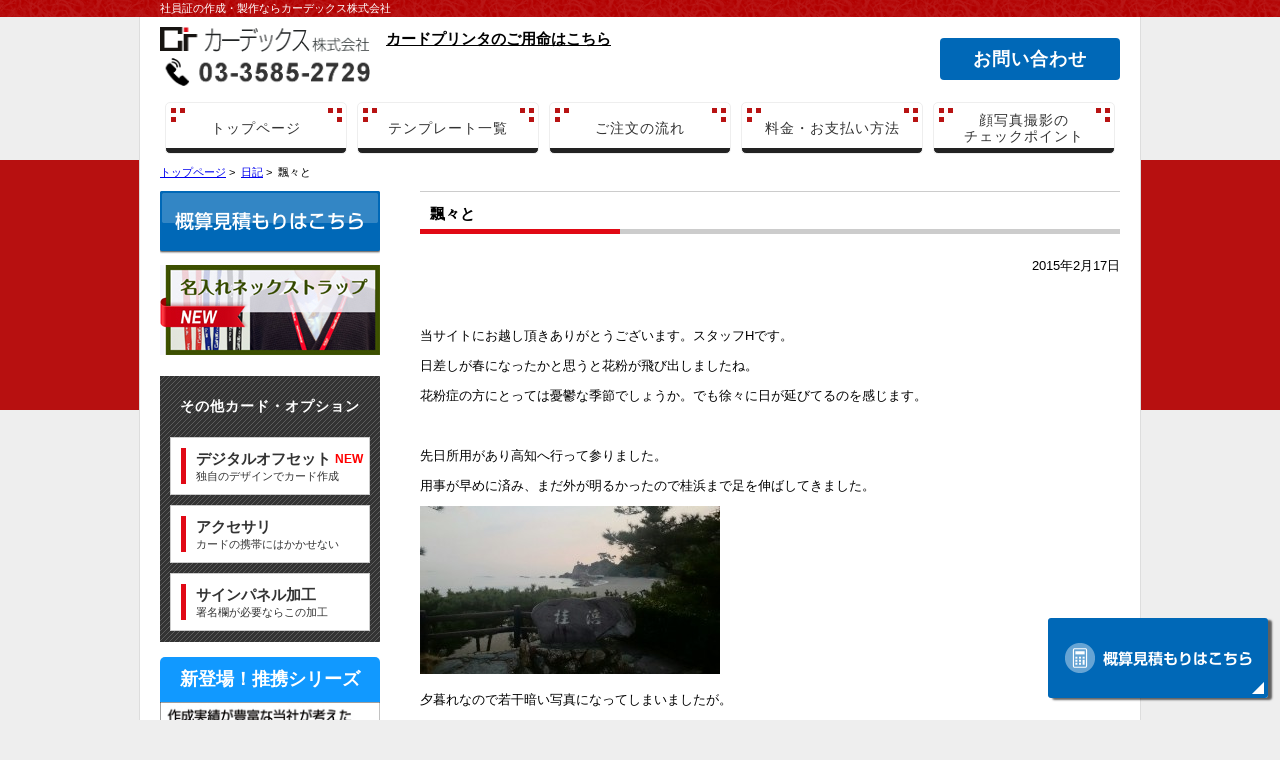

--- FILE ---
content_type: text/html; charset=UTF-8
request_url: https://www.excard.jp/%E6%97%A5%E8%A8%98/828/
body_size: 68554
content:
<!DOCTYPE html>
<html lang="ja">
<head>
<meta charset="UTF-8" />
<meta name="format-detection" content="telephone=no, email=no, address=no">
<meta name="viewport" content="target-densitydpi=device-dpi, width=device-width">
<title>飄々と | カーデックス株式会社カーデックス株式会社</title>
<link rel="stylesheet" href="https://www.excard.jp/app/wp-content/themes/excard202512/style.css?202601260056" type="text/css" />
<link rel="stylesheet" href="https://maxcdn.bootstrapcdn.com/font-awesome/4.5.0/css/font-awesome.min.css">
<meta property="og:type" content="article" />
<meta property="og:title" content="飄々と" />
<meta property="og:url" content="https://www.excard.jp"/>
<meta property="og:site_name" content="社員証 作成するならカーデックス株式会社" />
<meta property="og:description" content="飄々と"/>
<script src="https://ajax.googleapis.com/ajax/libs/jquery/3.4.1/jquery.min.js" type="text/javascript"></script>
<script src="https://www.excard.jp/app/wp-content/themes/excard202512/js/kdg-script.js?202601260056"></script>
<!-- ハンバーガーメニューの動作 -->
<!-- slick -->
<link rel="stylesheet" type="text/css" href="https://www.excard.jp/app/wp-content/themes/excard202512/slick/slick.css?202601260056">
<link rel="stylesheet" type="text/css" href="https://www.excard.jp/app/wp-content/themes/excard202512/css/slider.css?202601260056">
<script src='https://cdnjs.cloudflare.com/ajax/libs/jquery/1.11.0/jquery.min.js'></script>
<script src="https://www.excard.jp/app/wp-content/themes/excard202512/slick/slick.min.js"></script>
<script type="text/javascript">
$(document).ready(function(){
	// pc
	$(".slider").slick({
		autoplay: true,
		infinite: true,
		autoplaySpeed: 3000,
		speed:1500,
		prevArrow: '<div class="slick-prev"></div>',
		nextArrow: '<div class="slick-next"></div>',
		centerMode: true,
		variableWidth: true,
	});
	// sp
	$(".slider-sp").slick({
		autoplay: true,
		infinite: true,
		autoplaySpeed: 3000,
		speed:1500,
		arrows:false,
		dots:true,
	});
});
</script>

		<!-- All in One SEO 4.9.3 - aioseo.com -->
	<meta name="description" content="当サイトにお越し頂きありがとうございます。スタッフHです。 日差しが春になったかと思うと花粉が飛び出しましたね" />
	<meta name="robots" content="max-snippet:-1, max-image-preview:large, max-video-preview:-1" />
	<meta name="author" content="funato"/>
	<link rel="canonical" href="https://www.excard.jp/%e6%97%a5%e8%a8%98/828/" />
	<meta name="generator" content="All in One SEO (AIOSEO) 4.9.3" />
		<meta property="og:locale" content="ja_JP" />
		<meta property="og:site_name" content="カーデックス株式会社" />
		<meta property="og:type" content="article" />
		<meta property="og:title" content="飄々と | カーデックス株式会社" />
		<meta property="og:description" content="当サイトにお越し頂きありがとうございます。スタッフHです。 日差しが春になったかと思うと花粉が飛び出しましたね" />
		<meta property="og:url" content="https://www.excard.jp/%e6%97%a5%e8%a8%98/828/" />
		<meta property="og:image" content="https://www.excard.jp/app/wp-content/uploads/2015/02/den.jpg" />
		<meta property="og:image:secure_url" content="https://www.excard.jp/app/wp-content/uploads/2015/02/den.jpg" />
		<meta property="og:image:width" content="720" />
		<meta property="og:image:height" content="1280" />
		<meta property="article:published_time" content="2015-02-17T08:27:57+00:00" />
		<meta property="article:modified_time" content="2015-02-17T08:27:57+00:00" />
		<meta name="twitter:card" content="summary" />
		<meta name="twitter:title" content="飄々と | カーデックス株式会社" />
		<meta name="twitter:description" content="当サイトにお越し頂きありがとうございます。スタッフHです。 日差しが春になったかと思うと花粉が飛び出しましたね" />
		<meta name="twitter:image" content="https://www.excard.jp/app/wp-content/uploads/2015/02/den.jpg" />
		<script type="application/ld+json" class="aioseo-schema">
			{"@context":"https:\/\/schema.org","@graph":[{"@type":"Article","@id":"https:\/\/www.excard.jp\/%e6%97%a5%e8%a8%98\/828\/#article","name":"\u98c4\u3005\u3068 | \u30ab\u30fc\u30c7\u30c3\u30af\u30b9\u682a\u5f0f\u4f1a\u793e","headline":"\u98c4\u3005\u3068","author":{"@id":"https:\/\/www.excard.jp\/author\/funato\/#author"},"publisher":{"@id":"https:\/\/www.excard.jp\/#organization"},"image":{"@type":"ImageObject","url":"https:\/\/www.excard.jp\/app\/wp-content\/uploads\/2015\/02\/20150207165006_p.jpeg","width":720,"height":1280},"datePublished":"2015-02-17T17:27:57+09:00","dateModified":"2015-02-17T17:27:57+09:00","inLanguage":"ja","mainEntityOfPage":{"@id":"https:\/\/www.excard.jp\/%e6%97%a5%e8%a8%98\/828\/#webpage"},"isPartOf":{"@id":"https:\/\/www.excard.jp\/%e6%97%a5%e8%a8%98\/828\/#webpage"},"articleSection":"\u65e5\u8a18"},{"@type":"BreadcrumbList","@id":"https:\/\/www.excard.jp\/%e6%97%a5%e8%a8%98\/828\/#breadcrumblist","itemListElement":[{"@type":"ListItem","@id":"https:\/\/www.excard.jp#listItem","position":1,"name":"\u30db\u30fc\u30e0","item":"https:\/\/www.excard.jp","nextItem":{"@type":"ListItem","@id":"https:\/\/www.excard.jp\/category\/%e6%97%a5%e8%a8%98\/#listItem","name":"\u65e5\u8a18"}},{"@type":"ListItem","@id":"https:\/\/www.excard.jp\/category\/%e6%97%a5%e8%a8%98\/#listItem","position":2,"name":"\u65e5\u8a18","item":"https:\/\/www.excard.jp\/category\/%e6%97%a5%e8%a8%98\/","nextItem":{"@type":"ListItem","@id":"https:\/\/www.excard.jp\/%e6%97%a5%e8%a8%98\/828\/#listItem","name":"\u98c4\u3005\u3068"},"previousItem":{"@type":"ListItem","@id":"https:\/\/www.excard.jp#listItem","name":"\u30db\u30fc\u30e0"}},{"@type":"ListItem","@id":"https:\/\/www.excard.jp\/%e6%97%a5%e8%a8%98\/828\/#listItem","position":3,"name":"\u98c4\u3005\u3068","previousItem":{"@type":"ListItem","@id":"https:\/\/www.excard.jp\/category\/%e6%97%a5%e8%a8%98\/#listItem","name":"\u65e5\u8a18"}}]},{"@type":"Organization","@id":"https:\/\/www.excard.jp\/#organization","name":"\u30ab\u30fc\u30c7\u30c3\u30af\u30b9\u682a\u5f0f\u4f1a\u793e","description":"\u793e\u54e1\u8a3c\u30fb\u8077\u54e1\u8a3c\u30fb\u30e1\u30f3\u30d0\u30fc\u30ba\u30ab\u30fc\u30c9\u306a\u3089\u30ab\u30fc\u30c7\u30c3\u30af\u30b9\u682a\u5f0f\u4f1a\u793e\u3078\u3002\u30c6\u30f3\u30d7\u30ec\u30fc\u30c8\u304b\u3089\u30c7\u30b6\u30a4\u30f3\u3092\u9078\u3093\u3067\u7d20\u65e9\u304f\u30fb\u7c21\u5358\u30fb\u4f4e\u4fa1\u683c\u3067\uff01","url":"https:\/\/www.excard.jp\/"},{"@type":"Person","@id":"https:\/\/www.excard.jp\/author\/funato\/#author","url":"https:\/\/www.excard.jp\/author\/funato\/","name":"funato","image":{"@type":"ImageObject","@id":"https:\/\/www.excard.jp\/%e6%97%a5%e8%a8%98\/828\/#authorImage","url":"https:\/\/secure.gravatar.com\/avatar\/ec1c19a772a22de1db5bb97c99940951032a25bde7df3c38fa5c6527947a924b?s=96&d=mm&r=g","width":96,"height":96,"caption":"funato"}},{"@type":"WebPage","@id":"https:\/\/www.excard.jp\/%e6%97%a5%e8%a8%98\/828\/#webpage","url":"https:\/\/www.excard.jp\/%e6%97%a5%e8%a8%98\/828\/","name":"\u98c4\u3005\u3068 | \u30ab\u30fc\u30c7\u30c3\u30af\u30b9\u682a\u5f0f\u4f1a\u793e","description":"\u5f53\u30b5\u30a4\u30c8\u306b\u304a\u8d8a\u3057\u9802\u304d\u3042\u308a\u304c\u3068\u3046\u3054\u3056\u3044\u307e\u3059\u3002\u30b9\u30bf\u30c3\u30d5H\u3067\u3059\u3002 \u65e5\u5dee\u3057\u304c\u6625\u306b\u306a\u3063\u305f\u304b\u3068\u601d\u3046\u3068\u82b1\u7c89\u304c\u98db\u3073\u51fa\u3057\u307e\u3057\u305f\u306d","inLanguage":"ja","isPartOf":{"@id":"https:\/\/www.excard.jp\/#website"},"breadcrumb":{"@id":"https:\/\/www.excard.jp\/%e6%97%a5%e8%a8%98\/828\/#breadcrumblist"},"author":{"@id":"https:\/\/www.excard.jp\/author\/funato\/#author"},"creator":{"@id":"https:\/\/www.excard.jp\/author\/funato\/#author"},"image":{"@type":"ImageObject","url":"https:\/\/www.excard.jp\/app\/wp-content\/uploads\/2015\/02\/20150207165006_p.jpeg","@id":"https:\/\/www.excard.jp\/%e6%97%a5%e8%a8%98\/828\/#mainImage","width":720,"height":1280},"primaryImageOfPage":{"@id":"https:\/\/www.excard.jp\/%e6%97%a5%e8%a8%98\/828\/#mainImage"},"datePublished":"2015-02-17T17:27:57+09:00","dateModified":"2015-02-17T17:27:57+09:00"},{"@type":"WebSite","@id":"https:\/\/www.excard.jp\/#website","url":"https:\/\/www.excard.jp\/","name":"\u30ab\u30fc\u30c7\u30c3\u30af\u30b9\u682a\u5f0f\u4f1a\u793e","description":"\u793e\u54e1\u8a3c\u30fb\u8077\u54e1\u8a3c\u30fb\u30e1\u30f3\u30d0\u30fc\u30ba\u30ab\u30fc\u30c9\u306a\u3089\u30ab\u30fc\u30c7\u30c3\u30af\u30b9\u682a\u5f0f\u4f1a\u793e\u3078\u3002\u30c6\u30f3\u30d7\u30ec\u30fc\u30c8\u304b\u3089\u30c7\u30b6\u30a4\u30f3\u3092\u9078\u3093\u3067\u7d20\u65e9\u304f\u30fb\u7c21\u5358\u30fb\u4f4e\u4fa1\u683c\u3067\uff01","inLanguage":"ja","publisher":{"@id":"https:\/\/www.excard.jp\/#organization"}}]}
		</script>
		<!-- All in One SEO -->

<link rel='dns-prefetch' href='//secure.gravatar.com' />
<link rel='dns-prefetch' href='//stats.wp.com' />
<link rel='dns-prefetch' href='//v0.wordpress.com' />
<link rel="alternate" title="oEmbed (JSON)" type="application/json+oembed" href="https://www.excard.jp/wp-json/oembed/1.0/embed?url=https%3A%2F%2Fwww.excard.jp%2F%25e6%2597%25a5%25e8%25a8%2598%2F828%2F" />
<link rel="alternate" title="oEmbed (XML)" type="text/xml+oembed" href="https://www.excard.jp/wp-json/oembed/1.0/embed?url=https%3A%2F%2Fwww.excard.jp%2F%25e6%2597%25a5%25e8%25a8%2598%2F828%2F&#038;format=xml" />
<style id='wp-img-auto-sizes-contain-inline-css' type='text/css'>
img:is([sizes=auto i],[sizes^="auto," i]){contain-intrinsic-size:3000px 1500px}
/*# sourceURL=wp-img-auto-sizes-contain-inline-css */
</style>
<style id='wp-emoji-styles-inline-css' type='text/css'>

	img.wp-smiley, img.emoji {
		display: inline !important;
		border: none !important;
		box-shadow: none !important;
		height: 1em !important;
		width: 1em !important;
		margin: 0 0.07em !important;
		vertical-align: -0.1em !important;
		background: none !important;
		padding: 0 !important;
	}
/*# sourceURL=wp-emoji-styles-inline-css */
</style>
<style id='wp-block-library-inline-css' type='text/css'>
:root{--wp-block-synced-color:#7a00df;--wp-block-synced-color--rgb:122,0,223;--wp-bound-block-color:var(--wp-block-synced-color);--wp-editor-canvas-background:#ddd;--wp-admin-theme-color:#007cba;--wp-admin-theme-color--rgb:0,124,186;--wp-admin-theme-color-darker-10:#006ba1;--wp-admin-theme-color-darker-10--rgb:0,107,160.5;--wp-admin-theme-color-darker-20:#005a87;--wp-admin-theme-color-darker-20--rgb:0,90,135;--wp-admin-border-width-focus:2px}@media (min-resolution:192dpi){:root{--wp-admin-border-width-focus:1.5px}}.wp-element-button{cursor:pointer}:root .has-very-light-gray-background-color{background-color:#eee}:root .has-very-dark-gray-background-color{background-color:#313131}:root .has-very-light-gray-color{color:#eee}:root .has-very-dark-gray-color{color:#313131}:root .has-vivid-green-cyan-to-vivid-cyan-blue-gradient-background{background:linear-gradient(135deg,#00d084,#0693e3)}:root .has-purple-crush-gradient-background{background:linear-gradient(135deg,#34e2e4,#4721fb 50%,#ab1dfe)}:root .has-hazy-dawn-gradient-background{background:linear-gradient(135deg,#faaca8,#dad0ec)}:root .has-subdued-olive-gradient-background{background:linear-gradient(135deg,#fafae1,#67a671)}:root .has-atomic-cream-gradient-background{background:linear-gradient(135deg,#fdd79a,#004a59)}:root .has-nightshade-gradient-background{background:linear-gradient(135deg,#330968,#31cdcf)}:root .has-midnight-gradient-background{background:linear-gradient(135deg,#020381,#2874fc)}:root{--wp--preset--font-size--normal:16px;--wp--preset--font-size--huge:42px}.has-regular-font-size{font-size:1em}.has-larger-font-size{font-size:2.625em}.has-normal-font-size{font-size:var(--wp--preset--font-size--normal)}.has-huge-font-size{font-size:var(--wp--preset--font-size--huge)}.has-text-align-center{text-align:center}.has-text-align-left{text-align:left}.has-text-align-right{text-align:right}.has-fit-text{white-space:nowrap!important}#end-resizable-editor-section{display:none}.aligncenter{clear:both}.items-justified-left{justify-content:flex-start}.items-justified-center{justify-content:center}.items-justified-right{justify-content:flex-end}.items-justified-space-between{justify-content:space-between}.screen-reader-text{border:0;clip-path:inset(50%);height:1px;margin:-1px;overflow:hidden;padding:0;position:absolute;width:1px;word-wrap:normal!important}.screen-reader-text:focus{background-color:#ddd;clip-path:none;color:#444;display:block;font-size:1em;height:auto;left:5px;line-height:normal;padding:15px 23px 14px;text-decoration:none;top:5px;width:auto;z-index:100000}html :where(.has-border-color){border-style:solid}html :where([style*=border-top-color]){border-top-style:solid}html :where([style*=border-right-color]){border-right-style:solid}html :where([style*=border-bottom-color]){border-bottom-style:solid}html :where([style*=border-left-color]){border-left-style:solid}html :where([style*=border-width]){border-style:solid}html :where([style*=border-top-width]){border-top-style:solid}html :where([style*=border-right-width]){border-right-style:solid}html :where([style*=border-bottom-width]){border-bottom-style:solid}html :where([style*=border-left-width]){border-left-style:solid}html :where(img[class*=wp-image-]){height:auto;max-width:100%}:where(figure){margin:0 0 1em}html :where(.is-position-sticky){--wp-admin--admin-bar--position-offset:var(--wp-admin--admin-bar--height,0px)}@media screen and (max-width:600px){html :where(.is-position-sticky){--wp-admin--admin-bar--position-offset:0px}}

/*# sourceURL=wp-block-library-inline-css */
</style><style id='wp-block-list-inline-css' type='text/css'>
ol,ul{box-sizing:border-box}:root :where(.wp-block-list.has-background){padding:1.25em 2.375em}
/*# sourceURL=https://www.excard.jp/app/wp-includes/blocks/list/style.min.css */
</style>
<style id='global-styles-inline-css' type='text/css'>
:root{--wp--preset--aspect-ratio--square: 1;--wp--preset--aspect-ratio--4-3: 4/3;--wp--preset--aspect-ratio--3-4: 3/4;--wp--preset--aspect-ratio--3-2: 3/2;--wp--preset--aspect-ratio--2-3: 2/3;--wp--preset--aspect-ratio--16-9: 16/9;--wp--preset--aspect-ratio--9-16: 9/16;--wp--preset--color--black: #000000;--wp--preset--color--cyan-bluish-gray: #abb8c3;--wp--preset--color--white: #ffffff;--wp--preset--color--pale-pink: #f78da7;--wp--preset--color--vivid-red: #cf2e2e;--wp--preset--color--luminous-vivid-orange: #ff6900;--wp--preset--color--luminous-vivid-amber: #fcb900;--wp--preset--color--light-green-cyan: #7bdcb5;--wp--preset--color--vivid-green-cyan: #00d084;--wp--preset--color--pale-cyan-blue: #8ed1fc;--wp--preset--color--vivid-cyan-blue: #0693e3;--wp--preset--color--vivid-purple: #9b51e0;--wp--preset--gradient--vivid-cyan-blue-to-vivid-purple: linear-gradient(135deg,rgb(6,147,227) 0%,rgb(155,81,224) 100%);--wp--preset--gradient--light-green-cyan-to-vivid-green-cyan: linear-gradient(135deg,rgb(122,220,180) 0%,rgb(0,208,130) 100%);--wp--preset--gradient--luminous-vivid-amber-to-luminous-vivid-orange: linear-gradient(135deg,rgb(252,185,0) 0%,rgb(255,105,0) 100%);--wp--preset--gradient--luminous-vivid-orange-to-vivid-red: linear-gradient(135deg,rgb(255,105,0) 0%,rgb(207,46,46) 100%);--wp--preset--gradient--very-light-gray-to-cyan-bluish-gray: linear-gradient(135deg,rgb(238,238,238) 0%,rgb(169,184,195) 100%);--wp--preset--gradient--cool-to-warm-spectrum: linear-gradient(135deg,rgb(74,234,220) 0%,rgb(151,120,209) 20%,rgb(207,42,186) 40%,rgb(238,44,130) 60%,rgb(251,105,98) 80%,rgb(254,248,76) 100%);--wp--preset--gradient--blush-light-purple: linear-gradient(135deg,rgb(255,206,236) 0%,rgb(152,150,240) 100%);--wp--preset--gradient--blush-bordeaux: linear-gradient(135deg,rgb(254,205,165) 0%,rgb(254,45,45) 50%,rgb(107,0,62) 100%);--wp--preset--gradient--luminous-dusk: linear-gradient(135deg,rgb(255,203,112) 0%,rgb(199,81,192) 50%,rgb(65,88,208) 100%);--wp--preset--gradient--pale-ocean: linear-gradient(135deg,rgb(255,245,203) 0%,rgb(182,227,212) 50%,rgb(51,167,181) 100%);--wp--preset--gradient--electric-grass: linear-gradient(135deg,rgb(202,248,128) 0%,rgb(113,206,126) 100%);--wp--preset--gradient--midnight: linear-gradient(135deg,rgb(2,3,129) 0%,rgb(40,116,252) 100%);--wp--preset--font-size--small: 13px;--wp--preset--font-size--medium: 20px;--wp--preset--font-size--large: 36px;--wp--preset--font-size--x-large: 42px;--wp--preset--spacing--20: 0.44rem;--wp--preset--spacing--30: 0.67rem;--wp--preset--spacing--40: 1rem;--wp--preset--spacing--50: 1.5rem;--wp--preset--spacing--60: 2.25rem;--wp--preset--spacing--70: 3.38rem;--wp--preset--spacing--80: 5.06rem;--wp--preset--shadow--natural: 6px 6px 9px rgba(0, 0, 0, 0.2);--wp--preset--shadow--deep: 12px 12px 50px rgba(0, 0, 0, 0.4);--wp--preset--shadow--sharp: 6px 6px 0px rgba(0, 0, 0, 0.2);--wp--preset--shadow--outlined: 6px 6px 0px -3px rgb(255, 255, 255), 6px 6px rgb(0, 0, 0);--wp--preset--shadow--crisp: 6px 6px 0px rgb(0, 0, 0);}:where(.is-layout-flex){gap: 0.5em;}:where(.is-layout-grid){gap: 0.5em;}body .is-layout-flex{display: flex;}.is-layout-flex{flex-wrap: wrap;align-items: center;}.is-layout-flex > :is(*, div){margin: 0;}body .is-layout-grid{display: grid;}.is-layout-grid > :is(*, div){margin: 0;}:where(.wp-block-columns.is-layout-flex){gap: 2em;}:where(.wp-block-columns.is-layout-grid){gap: 2em;}:where(.wp-block-post-template.is-layout-flex){gap: 1.25em;}:where(.wp-block-post-template.is-layout-grid){gap: 1.25em;}.has-black-color{color: var(--wp--preset--color--black) !important;}.has-cyan-bluish-gray-color{color: var(--wp--preset--color--cyan-bluish-gray) !important;}.has-white-color{color: var(--wp--preset--color--white) !important;}.has-pale-pink-color{color: var(--wp--preset--color--pale-pink) !important;}.has-vivid-red-color{color: var(--wp--preset--color--vivid-red) !important;}.has-luminous-vivid-orange-color{color: var(--wp--preset--color--luminous-vivid-orange) !important;}.has-luminous-vivid-amber-color{color: var(--wp--preset--color--luminous-vivid-amber) !important;}.has-light-green-cyan-color{color: var(--wp--preset--color--light-green-cyan) !important;}.has-vivid-green-cyan-color{color: var(--wp--preset--color--vivid-green-cyan) !important;}.has-pale-cyan-blue-color{color: var(--wp--preset--color--pale-cyan-blue) !important;}.has-vivid-cyan-blue-color{color: var(--wp--preset--color--vivid-cyan-blue) !important;}.has-vivid-purple-color{color: var(--wp--preset--color--vivid-purple) !important;}.has-black-background-color{background-color: var(--wp--preset--color--black) !important;}.has-cyan-bluish-gray-background-color{background-color: var(--wp--preset--color--cyan-bluish-gray) !important;}.has-white-background-color{background-color: var(--wp--preset--color--white) !important;}.has-pale-pink-background-color{background-color: var(--wp--preset--color--pale-pink) !important;}.has-vivid-red-background-color{background-color: var(--wp--preset--color--vivid-red) !important;}.has-luminous-vivid-orange-background-color{background-color: var(--wp--preset--color--luminous-vivid-orange) !important;}.has-luminous-vivid-amber-background-color{background-color: var(--wp--preset--color--luminous-vivid-amber) !important;}.has-light-green-cyan-background-color{background-color: var(--wp--preset--color--light-green-cyan) !important;}.has-vivid-green-cyan-background-color{background-color: var(--wp--preset--color--vivid-green-cyan) !important;}.has-pale-cyan-blue-background-color{background-color: var(--wp--preset--color--pale-cyan-blue) !important;}.has-vivid-cyan-blue-background-color{background-color: var(--wp--preset--color--vivid-cyan-blue) !important;}.has-vivid-purple-background-color{background-color: var(--wp--preset--color--vivid-purple) !important;}.has-black-border-color{border-color: var(--wp--preset--color--black) !important;}.has-cyan-bluish-gray-border-color{border-color: var(--wp--preset--color--cyan-bluish-gray) !important;}.has-white-border-color{border-color: var(--wp--preset--color--white) !important;}.has-pale-pink-border-color{border-color: var(--wp--preset--color--pale-pink) !important;}.has-vivid-red-border-color{border-color: var(--wp--preset--color--vivid-red) !important;}.has-luminous-vivid-orange-border-color{border-color: var(--wp--preset--color--luminous-vivid-orange) !important;}.has-luminous-vivid-amber-border-color{border-color: var(--wp--preset--color--luminous-vivid-amber) !important;}.has-light-green-cyan-border-color{border-color: var(--wp--preset--color--light-green-cyan) !important;}.has-vivid-green-cyan-border-color{border-color: var(--wp--preset--color--vivid-green-cyan) !important;}.has-pale-cyan-blue-border-color{border-color: var(--wp--preset--color--pale-cyan-blue) !important;}.has-vivid-cyan-blue-border-color{border-color: var(--wp--preset--color--vivid-cyan-blue) !important;}.has-vivid-purple-border-color{border-color: var(--wp--preset--color--vivid-purple) !important;}.has-vivid-cyan-blue-to-vivid-purple-gradient-background{background: var(--wp--preset--gradient--vivid-cyan-blue-to-vivid-purple) !important;}.has-light-green-cyan-to-vivid-green-cyan-gradient-background{background: var(--wp--preset--gradient--light-green-cyan-to-vivid-green-cyan) !important;}.has-luminous-vivid-amber-to-luminous-vivid-orange-gradient-background{background: var(--wp--preset--gradient--luminous-vivid-amber-to-luminous-vivid-orange) !important;}.has-luminous-vivid-orange-to-vivid-red-gradient-background{background: var(--wp--preset--gradient--luminous-vivid-orange-to-vivid-red) !important;}.has-very-light-gray-to-cyan-bluish-gray-gradient-background{background: var(--wp--preset--gradient--very-light-gray-to-cyan-bluish-gray) !important;}.has-cool-to-warm-spectrum-gradient-background{background: var(--wp--preset--gradient--cool-to-warm-spectrum) !important;}.has-blush-light-purple-gradient-background{background: var(--wp--preset--gradient--blush-light-purple) !important;}.has-blush-bordeaux-gradient-background{background: var(--wp--preset--gradient--blush-bordeaux) !important;}.has-luminous-dusk-gradient-background{background: var(--wp--preset--gradient--luminous-dusk) !important;}.has-pale-ocean-gradient-background{background: var(--wp--preset--gradient--pale-ocean) !important;}.has-electric-grass-gradient-background{background: var(--wp--preset--gradient--electric-grass) !important;}.has-midnight-gradient-background{background: var(--wp--preset--gradient--midnight) !important;}.has-small-font-size{font-size: var(--wp--preset--font-size--small) !important;}.has-medium-font-size{font-size: var(--wp--preset--font-size--medium) !important;}.has-large-font-size{font-size: var(--wp--preset--font-size--large) !important;}.has-x-large-font-size{font-size: var(--wp--preset--font-size--x-large) !important;}
/*# sourceURL=global-styles-inline-css */
</style>

<style id='classic-theme-styles-inline-css' type='text/css'>
/*! This file is auto-generated */
.wp-block-button__link{color:#fff;background-color:#32373c;border-radius:9999px;box-shadow:none;text-decoration:none;padding:calc(.667em + 2px) calc(1.333em + 2px);font-size:1.125em}.wp-block-file__button{background:#32373c;color:#fff;text-decoration:none}
/*# sourceURL=/wp-includes/css/classic-themes.min.css */
</style>
<link rel='stylesheet' id='contact-form-7-css' href='https://www.excard.jp/app/wp-content/plugins/contact-form-7/includes/css/styles.css?ver=6.1.4' type='text/css' media='all' />
<link rel='stylesheet' id='cf7msm_styles-css' href='https://www.excard.jp/app/wp-content/plugins/contact-form-7-multi-step-module/resources/cf7msm.css?ver=4.5' type='text/css' media='all' />
<link rel='stylesheet' id='wp-postratings-css' href='https://www.excard.jp/app/wp-content/plugins/wp-postratings/css/postratings-css.css?ver=1.91.2' type='text/css' media='all' />
<link rel='stylesheet' id='fancybox-css' href='https://www.excard.jp/app/wp-content/plugins/easy-fancybox/fancybox/1.5.4/jquery.fancybox.min.css?ver=6.9' type='text/css' media='screen' />
<style id='fancybox-inline-css' type='text/css'>
#fancybox-content{border-color:#fff;}
/*# sourceURL=fancybox-inline-css */
</style>
<script type="text/javascript" src="https://www.excard.jp/app/wp-includes/js/jquery/jquery.min.js?ver=3.7.1" id="jquery-core-js"></script>
<script type="text/javascript" src="https://www.excard.jp/app/wp-includes/js/jquery/jquery-migrate.min.js?ver=3.4.1" id="jquery-migrate-js"></script>
<link rel="https://api.w.org/" href="https://www.excard.jp/wp-json/" /><link rel="alternate" title="JSON" type="application/json" href="https://www.excard.jp/wp-json/wp/v2/posts/828" /><link rel='shortlink' href='https://wp.me/p4QiCh-dm' />
	<style>img#wpstats{display:none}</style>
		<link rel="icon" href="https://www.excard.jp/app/wp-content/uploads/2020/04/cropped-favicon-32x32.png" sizes="32x32" />
<link rel="icon" href="https://www.excard.jp/app/wp-content/uploads/2020/04/cropped-favicon-192x192.png" sizes="192x192" />
<link rel="apple-touch-icon" href="https://www.excard.jp/app/wp-content/uploads/2020/04/cropped-favicon-180x180.png" />
<meta name="msapplication-TileImage" content="https://www.excard.jp/app/wp-content/uploads/2020/04/cropped-favicon-270x270.png" />
<script>
  (function(i,s,o,g,r,a,m){i['GoogleAnalyticsObject']=r;i[r]=i[r]||function(){
  (i[r].q=i[r].q||[]).push(arguments)},i[r].l=1*new Date();a=s.createElement(o),
  m=s.getElementsByTagName(o)[0];a.async=1;a.src=g;m.parentNode.insertBefore(a,m)
  })(window,document,'script','//www.google-analytics.com/analytics.js','ga');

  ga('create', 'UA-55122765-1', 'auto');
  ga('send', 'pageview');

</script>
<link rel='stylesheet' id='jetpack-swiper-library-css' href='https://www.excard.jp/app/wp-content/plugins/jetpack/_inc/blocks/swiper.css?ver=15.4' type='text/css' media='all' />
<link rel='stylesheet' id='jetpack-carousel-css' href='https://www.excard.jp/app/wp-content/plugins/jetpack/modules/carousel/jetpack-carousel.css?ver=15.4' type='text/css' media='all' />
</head>
<body class="wp-singular post-template-default single single-post postid-828 single-format-standard wp-theme-excard202512 %e6%97%a5%e8%a8%98">
<div id="head">
	<h1>社員証の作成・製作ならカーデックス株式会社</h1>
</div><!-- head end -->
<div id="wrapper">
	<div id="header">
		<div class="head_logo">
			<div id="logo">
				<a href="https://www.excard.jp"><img src="https://www.excard.jp/app/wp-content/themes/excard202512/image/logo.png" alt="カーデックス株式会社" /></a>
			</div>
			<div id="tel">
				<p><img src="https://www.excard.jp/app/wp-content/themes/excard202512/image/access.png" alt="お手軽にお問い合わせください。03-3585-2729" /></p>
			</div>
		</div>
		<p class="catch"><a href="http://www.cardex.jp/" target="_blank">カードプリンタのご用命はこちら</a></p>
		<div class="head_contact">
			<a href="https://www.excard.jp/inquiry">お問い合わせ</a>
		</div>
	</div>
	<!-- ハンバーガーメニュー -->
		<div class="global_menu">
		<div class="menu-global-container">
			<ul id="menu-global" class="menu">
				<li><a href="https://www.excard.jp">トップページ</a></li>
				<li><a href="https://www.excard.jp/templist">テンプレート一覧</a></li>
				<li><a href="https://www.excard.jp/flow">ご注文の流れ</a></li>
				<li><a href="https://www.excard.jp/price">料金・お支払い方法</a></li>
				<li><a href="https://www.excard.jp/check-point">顔写真撮影の<br class="pc">チェックポイント</a></li>
			</ul>
		</div>
	</div><!-- global_menu end -->
	<ul class="bread_crumbs"><li itemscope itemtype="http://data-vocabulary.org/Breadcrumb"><a href="https://www.excard.jp" itemprop="url"><span itemprop="title">トップページ</span></a> &gt; </li><li itemscope itemtype="http://data-vocabulary.org/Breadcrumb"><a href="https://www.excard.jp/category/%e6%97%a5%e8%a8%98/" itemprop="url"><span itemprop="title">日記</span></a> &gt; </li>飄々と</ul><div id="contents">
			<h2 class="page-title">飄々と</h2>
	<div class="post">
		<div class="entry-data">2015年2月17日</div>
		<p>当サイトにお越し頂きありがとうございます。スタッフHです。</p>
<p>日差しが春になったかと思うと花粉が飛び出しましたね。</p>
<p>花粉症の方にとっては憂鬱な季節でしょうか。でも徐々に日が延びてるのを感じます。</p>
<p>&nbsp;</p>
<p>先日所用があり高知へ行って参りました。</p>
<p>用事が早めに済み、まだ外が明るかったので桂浜まで足を伸ばしてきました。</p>
<p><a href="https://www.excard.jp/app/wp-content/uploads/2015/02/20150207165959_p.jpeg"><img fetchpriority="high" decoding="async" data-attachment-id="830" data-permalink="https://www.excard.jp/%e6%97%a5%e8%a8%98/828/attachment/20150207165959_p/" data-orig-file="https://www.excard.jp/app/wp-content/uploads/2015/02/20150207165959_p.jpeg" data-orig-size="1280,720" data-comments-opened="0" data-image-meta="{&quot;aperture&quot;:&quot;2.4&quot;,&quot;credit&quot;:&quot;&quot;,&quot;camera&quot;:&quot;SGP412&quot;,&quot;caption&quot;:&quot;&quot;,&quot;created_timestamp&quot;:&quot;0&quot;,&quot;copyright&quot;:&quot;&quot;,&quot;focal_length&quot;:&quot;2.96&quot;,&quot;iso&quot;:&quot;40&quot;,&quot;shutter_speed&quot;:&quot;0.005&quot;,&quot;title&quot;:&quot;&quot;,&quot;orientation&quot;:&quot;1&quot;}" data-image-title="20150207165959_p" data-image-description="" data-image-caption="" data-medium-file="https://www.excard.jp/app/wp-content/uploads/2015/02/20150207165959_p-300x168.jpeg" data-large-file="https://www.excard.jp/app/wp-content/uploads/2015/02/20150207165959_p-600x337.jpeg" class="alignnone size-medium wp-image-830" src="https://www.excard.jp/app/wp-content/uploads/2015/02/20150207165959_p-300x168.jpeg" alt="20150207165959_p" width="300" height="168" srcset="https://www.excard.jp/app/wp-content/uploads/2015/02/20150207165959_p-300x168.jpeg 300w, https://www.excard.jp/app/wp-content/uploads/2015/02/20150207165959_p-600x337.jpeg 600w, https://www.excard.jp/app/wp-content/uploads/2015/02/20150207165959_p-210x118.jpeg 210w, https://www.excard.jp/app/wp-content/uploads/2015/02/20150207165959_p.jpeg 1280w" sizes="(max-width: 300px) 100vw, 300px" /></a></p>
<p>夕暮れなので若干暗い写真になってしまいましたが。</p>
<p>日暮れ間近だったこともあり、人はまばらでゆっくり浜辺を堪能することができ、観光地へ行くならこの時間がベストだな。</p>
<p>などど思った次第です。</p>
<p>また、日頃目にしている瀬戸内とは違い、太平洋は荒々しい印象でした。</p>
<p><a href="https://www.excard.jp/app/wp-content/uploads/2015/02/20150207165006_p.jpeg"><img decoding="async" data-attachment-id="829" data-permalink="https://www.excard.jp/%e6%97%a5%e8%a8%98/828/attachment/20150207165006_p/" data-orig-file="https://www.excard.jp/app/wp-content/uploads/2015/02/20150207165006_p.jpeg" data-orig-size="720,1280" data-comments-opened="0" data-image-meta="{&quot;aperture&quot;:&quot;2.4&quot;,&quot;credit&quot;:&quot;&quot;,&quot;camera&quot;:&quot;SGP412&quot;,&quot;caption&quot;:&quot;&quot;,&quot;created_timestamp&quot;:&quot;0&quot;,&quot;copyright&quot;:&quot;&quot;,&quot;focal_length&quot;:&quot;2.96&quot;,&quot;iso&quot;:&quot;40&quot;,&quot;shutter_speed&quot;:&quot;0.0025&quot;,&quot;title&quot;:&quot;&quot;,&quot;orientation&quot;:&quot;1&quot;}" data-image-title="20150207165006_p" data-image-description="" data-image-caption="" data-medium-file="https://www.excard.jp/app/wp-content/uploads/2015/02/20150207165006_p-168x300.jpeg" data-large-file="https://www.excard.jp/app/wp-content/uploads/2015/02/20150207165006_p-337x600.jpeg" class="alignnone size-medium wp-image-829" src="https://www.excard.jp/app/wp-content/uploads/2015/02/20150207165006_p-168x300.jpeg" alt="20150207165006_p" width="168" height="300" srcset="https://www.excard.jp/app/wp-content/uploads/2015/02/20150207165006_p-168x300.jpeg 168w, https://www.excard.jp/app/wp-content/uploads/2015/02/20150207165006_p-337x600.jpeg 337w, https://www.excard.jp/app/wp-content/uploads/2015/02/20150207165006_p-90x160.jpeg 90w, https://www.excard.jp/app/wp-content/uploads/2015/02/20150207165006_p.jpeg 720w" sizes="(max-width: 168px) 100vw, 168px" /></a></p>
<p>高知といえば、坂本龍馬ですね！</p>
<p>現在大河ドラマでも幕末ものをやっていますが、幕末の話はほんとうにおもしろく、</p>
<p>本を読んでいても飽きません。</p>
<p>幕末に登場する人物のなかでも、やはり坂本龍馬が一番好きなのですが、</p>
<p>龍馬のように誰になんといわれようと自分のなすべきことを飄々と行っていく、そんな強い精神があれば。。。なんていつも思います。</p>
<p>数年前の大河ドラマで「新撰組」をやっていとき、知り合いの10代の少年が、ドラマに感動し「あのように太く短く生きたい！」と言っていたことを思い出しました。</p>
<p>幕末のドラマが当たる要因はそんな若者のあこがれもあるのかもしれませんね。</p>
<p>私的には「太く長く生きたいですけど」(^^ゞ</p>
<p>そんな精神では「飄々と。。。」は無理ですかね。</p>
<p>&nbsp;</p>
<p>それはそうと、</p>
<p>高知市内で路面電車に乗ると時刻表の裏に「船中八策」ならぬ「電中八策」と記載があり、</p>
<p><a href="https://www.excard.jp/app/wp-content/uploads/2015/02/den.jpg"><img decoding="async" data-attachment-id="832" data-permalink="https://www.excard.jp/%e6%97%a5%e8%a8%98/828/attachment/den/" data-orig-file="https://www.excard.jp/app/wp-content/uploads/2015/02/den.jpg" data-orig-size="720,1280" data-comments-opened="0" data-image-meta="{&quot;aperture&quot;:&quot;2.4&quot;,&quot;credit&quot;:&quot;&quot;,&quot;camera&quot;:&quot;SGP412&quot;,&quot;caption&quot;:&quot;&quot;,&quot;created_timestamp&quot;:&quot;0&quot;,&quot;copyright&quot;:&quot;&quot;,&quot;focal_length&quot;:&quot;2.96&quot;,&quot;iso&quot;:&quot;400&quot;,&quot;shutter_speed&quot;:&quot;0.125&quot;,&quot;title&quot;:&quot;&quot;,&quot;orientation&quot;:&quot;1&quot;}" data-image-title="den" data-image-description="" data-image-caption="" data-medium-file="https://www.excard.jp/app/wp-content/uploads/2015/02/den-168x300.jpg" data-large-file="https://www.excard.jp/app/wp-content/uploads/2015/02/den-337x600.jpg" class="alignnone size-medium wp-image-832" src="https://www.excard.jp/app/wp-content/uploads/2015/02/den-168x300.jpg" alt="den" width="168" height="300" srcset="https://www.excard.jp/app/wp-content/uploads/2015/02/den-168x300.jpg 168w, https://www.excard.jp/app/wp-content/uploads/2015/02/den-337x600.jpg 337w, https://www.excard.jp/app/wp-content/uploads/2015/02/den-90x160.jpg 90w, https://www.excard.jp/app/wp-content/uploads/2015/02/den.jpg 720w" sizes="(max-width: 168px) 100vw, 168px" /></a></p>
<p>路面電車にのる際の心得、「運転士がイケメンでも後部から乗車するべし」「好みの運転士だとしても速やかに降車するべし」など</p>
<p>プッ！と吹き出しそうな内容がかかれていました。</p>
<p>観光地を巡るのもいいものですが、町中にある地域独特のおもしろスポットなどに目を向けるのも楽しいなと思った休日でした。</p>
<p>&nbsp;</p>
		<div class="hyouka">
			<p>もし宜しければ、最後にこの記事が役に立ったと思えば「いいね」をクリックしてください。</p>
			<div id="post-ratings-828" class="post-ratings" data-nonce="54f0c5b416"><img id="rating_828_1" src="https://www.excard.jp/app/wp-content/plugins/wp-postratings/images/thumbs/rating_1_off.gif" alt="" title="" onmouseover="current_rating(828, 1, '');" onmouseout="ratings_off(0, 0, 0);" onclick="rate_post();" onkeypress="rate_post();" style="cursor: pointer; border: 0px;" /><img id="rating_828_2" src="https://www.excard.jp/app/wp-content/plugins/wp-postratings/images/thumbs/rating_2_off.gif" alt="" title="" onmouseover="current_rating(828, 2, '');" onmouseout="ratings_off(0, 0, 0);" onclick="rate_post();" onkeypress="rate_post();" style="cursor: pointer; border: 0px;" /> (<strong>3</strong> いいね )<br /><span class="post-ratings-text" id="ratings_828_text"></span></div><div id="post-ratings-828-loading" class="post-ratings-loading"><img src="https://www.excard.jp/app/wp-content/plugins/wp-postratings/images/loading.gif" width="16" height="16" class="post-ratings-image" />読み込み中...</div>		</div>
	</div>
	<div id="nav-below" class="navigation">
		<div class="nav-previous"><a href="https://www.excard.jp/%e6%97%a5%e8%a8%98/767/" rel="prev"><span class="meta-nav">&lt;</span> 無駄だけどやめられない（コンビニコーヒー）</a></div>
		<div class="nav-next"><a href="https://www.excard.jp/%e6%9c%aa%e5%88%86%e9%a1%9e/840/" rel="next">社員証　携帯マナー？ <span class="meta-nav">&gt;</span></a></div>
	</div><!-- #nav-below -->
		</div><!-- contents end -->
<div id="sidebar">
	<div class="widget">
		<p><a href="https://www.excard.jp/quotation"><img src="https://www.excard.jp/app/wp-content/themes/excard202512/image/quotation-btn.png?202112150155" alt="概算見積もりはこちら" width="100%"></a></p>
		<p><a href="https://www.excard.jp/strap"><img src="https://www.excard.jp/app/wp-content/themes/excard202512/image/side_strap.jpg" alt="名入れネックストラップ"></a></p>
	</div>
	<div class="option_menu widget">
		<h3>その他カード・オプション</h3>
		<ul>
			<li><a href="https://www.excard.jp/digital_offset"><strong>デジタルオフセット<small class="red">NEW</small></strong><br>独自のデザインでカード作成</a></li>
			<li><a href="https://www.excard.jp/accessory"><strong>アクセサリ</strong><br />カードの携帯にはかかせない</a></li>
			<li><a href="https://www.excard.jp/top/signature"><strong>サインパネル加工</strong><br />署名欄が必要ならこの加工</a></li>
		</ul>
	</div>
	<div class="new_series widget series">
		<h4>新登場！推携シリーズ</h4>
		<p><a href="https://www.excard.jp/qualification"><img src="https://www.excard.jp/app/wp-content/themes/excard202512/image/qualificaton-education.jpg" alt="特別教育修了証テンプレート" /></a></p>
	</div>
		<div class="widget series">
		<h4>新登場！必携シリーズ</h4>
		<p><a href="https://www.excard.jp/kaigo-id/"><img src="https://www.excard.jp/app/wp-content/themes/excard202512/image/kaigo-card_2025.jpg" alt="訪問介護用テンプレート" /></a></p>
		<p><a href="https://www.excard.jp/jyugyousha/"><img src="https://www.excard.jp/app/wp-content/themes/excard202512/image/jyugyousha-card.jpg?202206231055" alt="従業者証明書用テンプレート" /></a></p>
		<p><a href="https://www.excard.jp/gyoushou/"><img src="https://www.excard.jp/app/wp-content/themes/excard202512/image/gyoushou-card.jpg?202005221438" alt="行商従業者証用テンプレート" /></a></p>
	</div>
		<div class="widget">
		<p><a href="https://excard.jp/edikio/" target="_blank"><img src="https://www.excard.jp/app/wp-content/themes/excard202512/image/edikio.jpg" alt="耐久性に優れ、清潔で手入れが簡単なプラスチックカード！商品POP、プライスカード、メニューカードを作成"></a></p>
	</div>
	<div class="s-menu widget">
		<div id="block-2" class="widget">
<ul class="wp-block-list">
<li><a href="https://www.excard.jp/top/memorialcard/" data-type="page" data-id="990">記念カード作成</a></li>



<li><a href="https://www.excard.jp/question/" data-type="page" data-id="51">よくある質問</a></li>



<li><a href="https://www.excard.jp/company/" data-type="page" data-id="13">会社概要</a></li>



<li><a href="https://www.excard.jp/privacy/" data-type="page" data-id="85">プライバシーポリシー</a></li>
</ul>
</div>	</div>
		<div class="cat widget">
		<h3>ブログカテゴリー</h3>
		<ul>
				<li class="cat-item cat-item-11"><a href="https://www.excard.jp/category/%e3%81%8a%e7%9f%a5%e3%82%89%e3%81%9b/">お知らせ</a>
</li>
	<li class="cat-item cat-item-15"><a href="https://www.excard.jp/category/%e3%82%ab%e3%83%bc%e3%83%89%e3%83%87%e3%82%b6%e3%82%a4%e3%83%b3/">カードデザイン</a>
</li>
	<li class="cat-item cat-item-12"><a href="https://www.excard.jp/category/%e3%82%ab%e3%83%bc%e3%83%89%e5%8d%b0%e5%88%b7%e3%81%ab%e9%96%a2%e3%81%99%e3%82%8b%e3%81%82%e3%82%8c%e3%81%93%e3%82%8c/">カード印刷に関するあれこれ</a>
</li>
	<li class="cat-item cat-item-10"><a href="https://www.excard.jp/category/%e6%97%a5%e8%a8%98/">日記</a>
</li>
	<li class="cat-item cat-item-1"><a href="https://www.excard.jp/category/%e6%9c%aa%e5%88%86%e9%a1%9e/">未分類</a>
</li>
	<li class="cat-item cat-item-13"><a href="https://www.excard.jp/category/%e6%a0%bc%e8%a8%80/">格言</a>
</li>
	<li class="cat-item cat-item-14"><a href="https://www.excard.jp/category/%e7%94%bb%e5%83%8f%e5%87%a6%e7%90%86/">画像処理</a>
</li>
		</ul>
	</div>
		<div class="banner widget">
		<ul>
			<li><img src="https://www.excard.jp/app/wp-content/themes/excard202512/image/privacy.png?201807291307" alt="プライバシーマーク" /></li>
			<li><a href="https://www.excard.jp/inquiry"><img src="https://www.excard.jp/app/wp-content/themes/excard202512/image/contact-btn.png?202509171045" alt="メールでのお問い合わせ" /></a></li>
		</ul>
	</div>
</div><!--sidebar--></div><!-- wrapper end -->
<div class="footter_fix"><a href="https://www.excard.jp/quotation"><img src="https://www.excard.jp/app/wp-content/themes/excard202512/image/quotation.png" alt="概算見積もりはこちら"></a></div>
<div id="footer">
	<div class="footer">
		<div class="f-logo">
			<p><a href="https://www.excard.jp"><img src="https://www.excard.jp/app/wp-content/themes/excard202512/image/logo.png" alt="カーデックス株式会社" /></a></p>
						<p>〒106-0044<br />東京都港区東麻布１丁目23-5<br />PMCビル7F</p>
<!--			<p class="tel">Tel：<strong><a href="tel:03-3585-2729">03-3585-2729</a></strong></p>-->
					</div>
		<div class="f-menu">
			<div class="f_menu_box">
				<div class="menu-f_menu1-container"><ul id="menu-f_menu1" class="menu"><li><a href="https://www.excard.jp/">トップページ</a></li>
<li><a href="https://www.excard.jp/flow/">ご注文の流れ</a></li>
<li><a href="https://www.excard.jp/price/">料金・お支払い方法</a></li>
<li><a href="https://www.excard.jp/accessory/">アクセサリー</a></li>
<li><a href="https://www.excard.jp/question/">よくある質問</a></li>
<li><a href="https://www.excard.jp/company/">会社概要</a></li>
<li><a href="https://www.excard.jp/inquiry/">お問い合わせ</a></li>
<li><a href="https://www.excard.jp/privacy/">個人情報保護方針</a></li>
</ul></div>			</div><!-- f_menu_box end -->
			<div class="f_menu_box">
				<div class="menu-f_menu2-container"><ul id="menu-f_menu2" class="menu"><li><a href="https://www.excard.jp/templist/">テンプレート一覧</a>
<ul class="sub-menu">
	<li><a href="https://www.excard.jp/template-cat/employee/">社員証１</a></li>
	<li><a href="https://www.excard.jp/template-cat/faculty/">社員証２</a></li>
	<li><a href="https://www.excard.jp/template-cat/employee-portrait/">社員証 縦型</a></li>
	<li><a href="https://www.excard.jp/template-cat/members-card/">メンバーズカード</a></li>
	<li><a href="https://www.excard.jp/template-cat/admission/">入館証</a></li>
	<li><a href="https://www.excard.jp/template-cat/templist/">裏面</a></li>
	<li><a href="https://www.excard.jp/template-cat/nameplate/">名札</a></li>
</ul>
</li>
</ul></div>			</div><!-- f_menu_box end -->
			<div class="f_menu_box">
				<div class="menu-f_menu3-container"><ul id="menu-f_menu3" class="menu"><li><a href="https://www.excard.jp/kaigo-form/">訪問介護用身分証テンプレート</a></li>
<li><a href="https://www.excard.jp/kaigo-id/">訪問介護（看護）用身分証について</a></li>
<li><a href="https://www.excard.jp/top/memorialcard/">記念カード</a></li>
<li><a href="https://www.excard.jp/top/signature/">サインパネル加工</a></li>
</ul></div>			</div><!-- f_menu_box end -->
		</div>
	</div><!-- footer end -->
	<p class="copy"><small>Copyright &copy; カーデックス株式会社. All Rights Reserved.</small></p>
</div>
<div id="page-top"><a href="#top"><i class="fa fa-chevron-up" aria-hidden="true"></i></a></div>
<script type="text/javascript" src="http://ajax.googleapis.com/ajax/libs/jquery/1.9.1/jquery.min.js"></script>
<script src="https://www.excard.jp/app/wp-content/themes/excard202512/js/heightLine.js"></script>
<script type="text/javascript">
	$(function() {
		$('.corp_no').on('input', function(e) {
			let value = $(e.currentTarget).val();
			value = value
				.replace(/[Ａ-Ｚａ-ｚ０-９]/g, function(s) {
					return String.fromCharCode(s.charCodeAt(0) - 65248);
				})
				.replace(/[^A-za-z0-9]/g, '');
			$(e.currentTarget).val(value);
		});
	});
	
    jQuery(document).ready(function() {
        jQuery(".fancybox1").fancybox({
			'width' : 300,
			'height' : 300,
			'type' : 'iframe',
			
      'onComplete'      : function () {
          $('#fancybox-frame').load(function(){
              $('#fancybox-content').height($(this).contents().find('body').height()+30);
              $('#fancybox-overlay').height($(document).height());
          });
      }
		});
    });
</script>
<script type="speculationrules">
{"prefetch":[{"source":"document","where":{"and":[{"href_matches":"/*"},{"not":{"href_matches":["/app/wp-*.php","/app/wp-admin/*","/app/wp-content/uploads/*","/app/wp-content/*","/app/wp-content/plugins/*","/app/wp-content/themes/excard202512/*","/*\\?(.+)"]}},{"not":{"selector_matches":"a[rel~=\"nofollow\"]"}},{"not":{"selector_matches":".no-prefetch, .no-prefetch a"}}]},"eagerness":"conservative"}]}
</script>
		<div id="jp-carousel-loading-overlay">
			<div id="jp-carousel-loading-wrapper">
				<span id="jp-carousel-library-loading">&nbsp;</span>
			</div>
		</div>
		<div class="jp-carousel-overlay" style="display: none;">

		<div class="jp-carousel-container">
			<!-- The Carousel Swiper -->
			<div
				class="jp-carousel-wrap swiper jp-carousel-swiper-container jp-carousel-transitions"
				itemscope
				itemtype="https://schema.org/ImageGallery">
				<div class="jp-carousel swiper-wrapper"></div>
				<div class="jp-swiper-button-prev swiper-button-prev">
					<svg width="25" height="24" viewBox="0 0 25 24" fill="none" xmlns="http://www.w3.org/2000/svg">
						<mask id="maskPrev" mask-type="alpha" maskUnits="userSpaceOnUse" x="8" y="6" width="9" height="12">
							<path d="M16.2072 16.59L11.6496 12L16.2072 7.41L14.8041 6L8.8335 12L14.8041 18L16.2072 16.59Z" fill="white"/>
						</mask>
						<g mask="url(#maskPrev)">
							<rect x="0.579102" width="23.8823" height="24" fill="#FFFFFF"/>
						</g>
					</svg>
				</div>
				<div class="jp-swiper-button-next swiper-button-next">
					<svg width="25" height="24" viewBox="0 0 25 24" fill="none" xmlns="http://www.w3.org/2000/svg">
						<mask id="maskNext" mask-type="alpha" maskUnits="userSpaceOnUse" x="8" y="6" width="8" height="12">
							<path d="M8.59814 16.59L13.1557 12L8.59814 7.41L10.0012 6L15.9718 12L10.0012 18L8.59814 16.59Z" fill="white"/>
						</mask>
						<g mask="url(#maskNext)">
							<rect x="0.34375" width="23.8822" height="24" fill="#FFFFFF"/>
						</g>
					</svg>
				</div>
			</div>
			<!-- The main close buton -->
			<div class="jp-carousel-close-hint">
				<svg width="25" height="24" viewBox="0 0 25 24" fill="none" xmlns="http://www.w3.org/2000/svg">
					<mask id="maskClose" mask-type="alpha" maskUnits="userSpaceOnUse" x="5" y="5" width="15" height="14">
						<path d="M19.3166 6.41L17.9135 5L12.3509 10.59L6.78834 5L5.38525 6.41L10.9478 12L5.38525 17.59L6.78834 19L12.3509 13.41L17.9135 19L19.3166 17.59L13.754 12L19.3166 6.41Z" fill="white"/>
					</mask>
					<g mask="url(#maskClose)">
						<rect x="0.409668" width="23.8823" height="24" fill="#FFFFFF"/>
					</g>
				</svg>
			</div>
			<!-- Image info, comments and meta -->
			<div class="jp-carousel-info">
				<div class="jp-carousel-info-footer">
					<div class="jp-carousel-pagination-container">
						<div class="jp-swiper-pagination swiper-pagination"></div>
						<div class="jp-carousel-pagination"></div>
					</div>
					<div class="jp-carousel-photo-title-container">
						<h2 class="jp-carousel-photo-caption"></h2>
					</div>
					<div class="jp-carousel-photo-icons-container">
						<a href="#" class="jp-carousel-icon-btn jp-carousel-icon-info" aria-label="写真のメタデータ表示を切り替え">
							<span class="jp-carousel-icon">
								<svg width="25" height="24" viewBox="0 0 25 24" fill="none" xmlns="http://www.w3.org/2000/svg">
									<mask id="maskInfo" mask-type="alpha" maskUnits="userSpaceOnUse" x="2" y="2" width="21" height="20">
										<path fill-rule="evenodd" clip-rule="evenodd" d="M12.7537 2C7.26076 2 2.80273 6.48 2.80273 12C2.80273 17.52 7.26076 22 12.7537 22C18.2466 22 22.7046 17.52 22.7046 12C22.7046 6.48 18.2466 2 12.7537 2ZM11.7586 7V9H13.7488V7H11.7586ZM11.7586 11V17H13.7488V11H11.7586ZM4.79292 12C4.79292 16.41 8.36531 20 12.7537 20C17.142 20 20.7144 16.41 20.7144 12C20.7144 7.59 17.142 4 12.7537 4C8.36531 4 4.79292 7.59 4.79292 12Z" fill="white"/>
									</mask>
									<g mask="url(#maskInfo)">
										<rect x="0.8125" width="23.8823" height="24" fill="#FFFFFF"/>
									</g>
								</svg>
							</span>
						</a>
												<a href="#" class="jp-carousel-icon-btn jp-carousel-icon-comments" aria-label="写真のコメント表示を切り替え">
							<span class="jp-carousel-icon">
								<svg width="25" height="24" viewBox="0 0 25 24" fill="none" xmlns="http://www.w3.org/2000/svg">
									<mask id="maskComments" mask-type="alpha" maskUnits="userSpaceOnUse" x="2" y="2" width="21" height="20">
										<path fill-rule="evenodd" clip-rule="evenodd" d="M4.3271 2H20.2486C21.3432 2 22.2388 2.9 22.2388 4V16C22.2388 17.1 21.3432 18 20.2486 18H6.31729L2.33691 22V4C2.33691 2.9 3.2325 2 4.3271 2ZM6.31729 16H20.2486V4H4.3271V18L6.31729 16Z" fill="white"/>
									</mask>
									<g mask="url(#maskComments)">
										<rect x="0.34668" width="23.8823" height="24" fill="#FFFFFF"/>
									</g>
								</svg>

								<span class="jp-carousel-has-comments-indicator" aria-label="この画像にはコメントがあります。"></span>
							</span>
						</a>
											</div>
				</div>
				<div class="jp-carousel-info-extra">
					<div class="jp-carousel-info-content-wrapper">
						<div class="jp-carousel-photo-title-container">
							<h2 class="jp-carousel-photo-title"></h2>
						</div>
						<div class="jp-carousel-comments-wrapper">
															<div id="jp-carousel-comments-loading">
									<span>コメントを読み込み中…</span>
								</div>
								<div class="jp-carousel-comments"></div>
								<div id="jp-carousel-comment-form-container">
									<span id="jp-carousel-comment-form-spinner">&nbsp;</span>
									<div id="jp-carousel-comment-post-results"></div>
																														<form id="jp-carousel-comment-form">
												<label for="jp-carousel-comment-form-comment-field" class="screen-reader-text">コメントをどうぞ</label>
												<textarea
													name="comment"
													class="jp-carousel-comment-form-field jp-carousel-comment-form-textarea"
													id="jp-carousel-comment-form-comment-field"
													placeholder="コメントをどうぞ"
												></textarea>
												<div id="jp-carousel-comment-form-submit-and-info-wrapper">
													<div id="jp-carousel-comment-form-commenting-as">
																													<fieldset>
																<label for="jp-carousel-comment-form-email-field">メール (必須)</label>
																<input type="text" name="email" class="jp-carousel-comment-form-field jp-carousel-comment-form-text-field" id="jp-carousel-comment-form-email-field" />
															</fieldset>
															<fieldset>
																<label for="jp-carousel-comment-form-author-field">名前 (必須)</label>
																<input type="text" name="author" class="jp-carousel-comment-form-field jp-carousel-comment-form-text-field" id="jp-carousel-comment-form-author-field" />
															</fieldset>
															<fieldset>
																<label for="jp-carousel-comment-form-url-field">サイト</label>
																<input type="text" name="url" class="jp-carousel-comment-form-field jp-carousel-comment-form-text-field" id="jp-carousel-comment-form-url-field" />
															</fieldset>
																											</div>
													<input
														type="submit"
														name="submit"
														class="jp-carousel-comment-form-button"
														id="jp-carousel-comment-form-button-submit"
														value="コメントを送信" />
												</div>
											</form>
																											</div>
													</div>
						<div class="jp-carousel-image-meta">
							<div class="jp-carousel-title-and-caption">
								<div class="jp-carousel-photo-info">
									<h3 class="jp-carousel-caption" itemprop="caption description"></h3>
								</div>

								<div class="jp-carousel-photo-description"></div>
							</div>
							<ul class="jp-carousel-image-exif" style="display: none;"></ul>
							<a class="jp-carousel-image-download" href="#" target="_blank" style="display: none;">
								<svg width="25" height="24" viewBox="0 0 25 24" fill="none" xmlns="http://www.w3.org/2000/svg">
									<mask id="mask0" mask-type="alpha" maskUnits="userSpaceOnUse" x="3" y="3" width="19" height="18">
										<path fill-rule="evenodd" clip-rule="evenodd" d="M5.84615 5V19H19.7775V12H21.7677V19C21.7677 20.1 20.8721 21 19.7775 21H5.84615C4.74159 21 3.85596 20.1 3.85596 19V5C3.85596 3.9 4.74159 3 5.84615 3H12.8118V5H5.84615ZM14.802 5V3H21.7677V10H19.7775V6.41L9.99569 16.24L8.59261 14.83L18.3744 5H14.802Z" fill="white"/>
									</mask>
									<g mask="url(#mask0)">
										<rect x="0.870605" width="23.8823" height="24" fill="#FFFFFF"/>
									</g>
								</svg>
								<span class="jp-carousel-download-text"></span>
							</a>
							<div class="jp-carousel-image-map" style="display: none;"></div>
						</div>
					</div>
				</div>
			</div>
		</div>

		</div>
		<script type="text/javascript" src="https://www.excard.jp/app/wp-includes/js/dist/hooks.min.js?ver=dd5603f07f9220ed27f1" id="wp-hooks-js"></script>
<script type="text/javascript" src="https://www.excard.jp/app/wp-includes/js/dist/i18n.min.js?ver=c26c3dc7bed366793375" id="wp-i18n-js"></script>
<script type="text/javascript" id="wp-i18n-js-after">
/* <![CDATA[ */
wp.i18n.setLocaleData( { 'text direction\u0004ltr': [ 'ltr' ] } );
//# sourceURL=wp-i18n-js-after
/* ]]> */
</script>
<script type="text/javascript" src="https://www.excard.jp/app/wp-content/plugins/contact-form-7/includes/swv/js/index.js?ver=6.1.4" id="swv-js"></script>
<script type="text/javascript" id="contact-form-7-js-translations">
/* <![CDATA[ */
( function( domain, translations ) {
	var localeData = translations.locale_data[ domain ] || translations.locale_data.messages;
	localeData[""].domain = domain;
	wp.i18n.setLocaleData( localeData, domain );
} )( "contact-form-7", {"translation-revision-date":"2025-11-30 08:12:23+0000","generator":"GlotPress\/4.0.3","domain":"messages","locale_data":{"messages":{"":{"domain":"messages","plural-forms":"nplurals=1; plural=0;","lang":"ja_JP"},"This contact form is placed in the wrong place.":["\u3053\u306e\u30b3\u30f3\u30bf\u30af\u30c8\u30d5\u30a9\u30fc\u30e0\u306f\u9593\u9055\u3063\u305f\u4f4d\u7f6e\u306b\u7f6e\u304b\u308c\u3066\u3044\u307e\u3059\u3002"],"Error:":["\u30a8\u30e9\u30fc:"]}},"comment":{"reference":"includes\/js\/index.js"}} );
//# sourceURL=contact-form-7-js-translations
/* ]]> */
</script>
<script type="text/javascript" id="contact-form-7-js-before">
/* <![CDATA[ */
var wpcf7 = {
    "api": {
        "root": "https:\/\/www.excard.jp\/wp-json\/",
        "namespace": "contact-form-7\/v1"
    }
};
//# sourceURL=contact-form-7-js-before
/* ]]> */
</script>
<script type="text/javascript" src="https://www.excard.jp/app/wp-content/plugins/contact-form-7/includes/js/index.js?ver=6.1.4" id="contact-form-7-js"></script>
<script type="text/javascript" id="cf7msm-js-extra">
/* <![CDATA[ */
var cf7msm_posted_data = [];
//# sourceURL=cf7msm-js-extra
/* ]]> */
</script>
<script type="text/javascript" src="https://www.excard.jp/app/wp-content/plugins/contact-form-7-multi-step-module/resources/cf7msm.min.js?ver=4.5" id="cf7msm-js"></script>
<script type="text/javascript" id="wp-postratings-js-extra">
/* <![CDATA[ */
var ratingsL10n = {"plugin_url":"https://www.excard.jp/app/wp-content/plugins/wp-postratings","ajax_url":"https://www.excard.jp/app/wp-admin/admin-ajax.php","text_wait":"1\u9805\u76ee\u306b\u3064\u304d\uff11\u5ea6\u3060\u3051\u6295\u7968\u3067\u304d\u307e\u3059\u3002","image":"thumbs","image_ext":"gif","max":"2","show_loading":"1","show_fading":"1","custom":"1"};
var ratings_1_mouseover_image=new Image();ratings_1_mouseover_image.src="https://www.excard.jp/app/wp-content/plugins/wp-postratings/images/thumbs/rating_1_over.gif";var ratings_2_mouseover_image=new Image();ratings_2_mouseover_image.src="https://www.excard.jp/app/wp-content/plugins/wp-postratings/images/thumbs/rating_2_over.gif";;
//# sourceURL=wp-postratings-js-extra
/* ]]> */
</script>
<script type="text/javascript" src="https://www.excard.jp/app/wp-content/plugins/wp-postratings/js/postratings-js.js?ver=1.91.2" id="wp-postratings-js"></script>
<script type="text/javascript" src="https://www.excard.jp/app/wp-content/plugins/easy-fancybox/vendor/purify.min.js?ver=6.9" id="fancybox-purify-js"></script>
<script type="text/javascript" id="jquery-fancybox-js-extra">
/* <![CDATA[ */
var efb_i18n = {"close":"Close","next":"Next","prev":"Previous","startSlideshow":"Start slideshow","toggleSize":"Toggle size"};
//# sourceURL=jquery-fancybox-js-extra
/* ]]> */
</script>
<script type="text/javascript" src="https://www.excard.jp/app/wp-content/plugins/easy-fancybox/fancybox/1.5.4/jquery.fancybox.min.js?ver=6.9" id="jquery-fancybox-js"></script>
<script type="text/javascript" id="jquery-fancybox-js-after">
/* <![CDATA[ */
var fb_timeout, fb_opts={'autoScale':true,'showCloseButton':true,'width':300,'height':300,'margin':20,'pixelRatio':'false','padding':10,'centerOnScroll':true,'enableEscapeButton':true,'overlayShow':true,'hideOnOverlayClick':true,'minVpHeight':320,'disableCoreLightbox':'true','enableBlockControls':'true','fancybox_openBlockControls':'true' };
if(typeof easy_fancybox_handler==='undefined'){
var easy_fancybox_handler=function(){
jQuery([".nolightbox","a.wp-block-file__button","a.pin-it-button","a[href*='pinterest.com\/pin\/create']","a[href*='facebook.com\/share']","a[href*='twitter.com\/share']"].join(',')).addClass('nofancybox');
jQuery('a.fancybox-close').on('click',function(e){e.preventDefault();jQuery.fancybox.close()});
/* IMG */
						var unlinkedImageBlocks=jQuery(".wp-block-image > img:not(.nofancybox,figure.nofancybox>img)");
						unlinkedImageBlocks.wrap(function() {
							var href = jQuery( this ).attr( "src" );
							return "<a href='" + href + "'></a>";
						});
var fb_IMG_select=jQuery('a[href*=".jpg" i]:not(.nofancybox,li.nofancybox>a,figure.nofancybox>a),area[href*=".jpg" i]:not(.nofancybox),a[href*=".jpeg" i]:not(.nofancybox,li.nofancybox>a,figure.nofancybox>a),area[href*=".jpeg" i]:not(.nofancybox),a[href*=".png" i]:not(.nofancybox,li.nofancybox>a,figure.nofancybox>a),area[href*=".png" i]:not(.nofancybox)');
fb_IMG_select.addClass('fancybox image');
var fb_IMG_sections=jQuery('.gallery,.wp-block-gallery,.tiled-gallery,.wp-block-jetpack-tiled-gallery,.ngg-galleryoverview,.ngg-imagebrowser,.nextgen_pro_blog_gallery,.nextgen_pro_film,.nextgen_pro_horizontal_filmstrip,.ngg-pro-masonry-wrapper,.ngg-pro-mosaic-container,.nextgen_pro_sidescroll,.nextgen_pro_slideshow,.nextgen_pro_thumbnail_grid,.tiled-gallery');
fb_IMG_sections.each(function(){jQuery(this).find(fb_IMG_select).attr('rel','gallery-'+fb_IMG_sections.index(this));});
jQuery('a.fancybox,area.fancybox,.fancybox>a').each(function(){jQuery(this).fancybox(jQuery.extend(true,{},fb_opts,{'transition':'elastic','transitionIn':'elastic','easingIn':'easeOutBack','transitionOut':'elastic','easingOut':'easeInBack','opacity':false,'hideOnContentClick':false,'titleShow':true,'titlePosition':'over','titleFromAlt':true,'showNavArrows':true,'enableKeyboardNav':true,'cyclic':false,'mouseWheel':'true'}))});
};};
jQuery(easy_fancybox_handler);jQuery(document).on('post-load',easy_fancybox_handler);

//# sourceURL=jquery-fancybox-js-after
/* ]]> */
</script>
<script type="text/javascript" src="https://www.excard.jp/app/wp-content/plugins/easy-fancybox/vendor/jquery.easing.min.js?ver=1.4.1" id="jquery-easing-js"></script>
<script type="text/javascript" src="https://www.excard.jp/app/wp-content/plugins/easy-fancybox/vendor/jquery.mousewheel.min.js?ver=3.1.13" id="jquery-mousewheel-js"></script>
<script type="text/javascript" id="jetpack-stats-js-before">
/* <![CDATA[ */
_stq = window._stq || [];
_stq.push([ "view", {"v":"ext","blog":"71569965","post":"828","tz":"9","srv":"www.excard.jp","j":"1:15.4"} ]);
_stq.push([ "clickTrackerInit", "71569965", "828" ]);
//# sourceURL=jetpack-stats-js-before
/* ]]> */
</script>
<script type="text/javascript" src="https://stats.wp.com/e-202605.js" id="jetpack-stats-js" defer="defer" data-wp-strategy="defer"></script>
<script type="text/javascript" id="jetpack-carousel-js-extra">
/* <![CDATA[ */
var jetpackSwiperLibraryPath = {"url":"https://www.excard.jp/app/wp-content/plugins/jetpack/_inc/blocks/swiper.js"};
var jetpackCarouselStrings = {"widths":[370,700,1000,1200,1400,2000],"is_logged_in":"","lang":"ja","ajaxurl":"https://www.excard.jp/app/wp-admin/admin-ajax.php","nonce":"29433cbb42","display_exif":"1","display_comments":"1","single_image_gallery":"1","single_image_gallery_media_file":"","background_color":"black","comment":"\u30b3\u30e1\u30f3\u30c8","post_comment":"\u30b3\u30e1\u30f3\u30c8\u3092\u9001\u4fe1","write_comment":"\u30b3\u30e1\u30f3\u30c8\u3092\u3069\u3046\u305e","loading_comments":"\u30b3\u30e1\u30f3\u30c8\u3092\u8aad\u307f\u8fbc\u307f\u4e2d\u2026","image_label":"\u753b\u50cf\u3092\u30d5\u30eb\u30b9\u30af\u30ea\u30fc\u30f3\u3067\u958b\u304d\u307e\u3059\u3002","download_original":"\u30d5\u30eb\u30b5\u30a4\u30ba\u8868\u793a \u003Cspan class=\"photo-size\"\u003E{0}\u003Cspan class=\"photo-size-times\"\u003E\u00d7\u003C/span\u003E{1}\u003C/span\u003E","no_comment_text":"\u30b3\u30e1\u30f3\u30c8\u306e\u30e1\u30c3\u30bb\u30fc\u30b8\u3092\u3054\u8a18\u5165\u304f\u3060\u3055\u3044\u3002","no_comment_email":"\u30b3\u30e1\u30f3\u30c8\u3059\u308b\u306b\u306f\u30e1\u30fc\u30eb\u30a2\u30c9\u30ec\u30b9\u3092\u3054\u8a18\u5165\u304f\u3060\u3055\u3044\u3002","no_comment_author":"\u30b3\u30e1\u30f3\u30c8\u3059\u308b\u306b\u306f\u304a\u540d\u524d\u3092\u3054\u8a18\u5165\u304f\u3060\u3055\u3044\u3002","comment_post_error":"\u30b3\u30e1\u30f3\u30c8\u6295\u7a3f\u306e\u969b\u306b\u30a8\u30e9\u30fc\u304c\u767a\u751f\u3057\u307e\u3057\u305f\u3002\u5f8c\u307b\u3069\u3082\u3046\u4e00\u5ea6\u304a\u8a66\u3057\u304f\u3060\u3055\u3044\u3002","comment_approved":"\u30b3\u30e1\u30f3\u30c8\u304c\u627f\u8a8d\u3055\u308c\u307e\u3057\u305f\u3002","comment_unapproved":"\u30b3\u30e1\u30f3\u30c8\u306f\u627f\u8a8d\u5f85\u3061\u4e2d\u3067\u3059\u3002","camera":"\u30ab\u30e1\u30e9","aperture":"\u7d5e\u308a","shutter_speed":"\u30b7\u30e3\u30c3\u30bf\u30fc\u30b9\u30d4\u30fc\u30c9","focal_length":"\u7126\u70b9\u8ddd\u96e2","copyright":"\u8457\u4f5c\u6a29\u8868\u793a","comment_registration":"0","require_name_email":"1","login_url":"https://www.excard.jp/app/login_66105?redirect_to=https%3A%2F%2Fwww.excard.jp%2F%25e6%2597%25a5%25e8%25a8%2598%2F828%2F","blog_id":"1","meta_data":["camera","aperture","shutter_speed","focal_length","copyright"]};
//# sourceURL=jetpack-carousel-js-extra
/* ]]> */
</script>
<script type="text/javascript" src="https://www.excard.jp/app/wp-content/plugins/jetpack/_inc/build/carousel/jetpack-carousel.min.js?ver=15.4" id="jetpack-carousel-js"></script>
<script id="wp-emoji-settings" type="application/json">
{"baseUrl":"https://s.w.org/images/core/emoji/17.0.2/72x72/","ext":".png","svgUrl":"https://s.w.org/images/core/emoji/17.0.2/svg/","svgExt":".svg","source":{"concatemoji":"https://www.excard.jp/app/wp-includes/js/wp-emoji-release.min.js?ver=6.9"}}
</script>
<script type="module">
/* <![CDATA[ */
/*! This file is auto-generated */
const a=JSON.parse(document.getElementById("wp-emoji-settings").textContent),o=(window._wpemojiSettings=a,"wpEmojiSettingsSupports"),s=["flag","emoji"];function i(e){try{var t={supportTests:e,timestamp:(new Date).valueOf()};sessionStorage.setItem(o,JSON.stringify(t))}catch(e){}}function c(e,t,n){e.clearRect(0,0,e.canvas.width,e.canvas.height),e.fillText(t,0,0);t=new Uint32Array(e.getImageData(0,0,e.canvas.width,e.canvas.height).data);e.clearRect(0,0,e.canvas.width,e.canvas.height),e.fillText(n,0,0);const a=new Uint32Array(e.getImageData(0,0,e.canvas.width,e.canvas.height).data);return t.every((e,t)=>e===a[t])}function p(e,t){e.clearRect(0,0,e.canvas.width,e.canvas.height),e.fillText(t,0,0);var n=e.getImageData(16,16,1,1);for(let e=0;e<n.data.length;e++)if(0!==n.data[e])return!1;return!0}function u(e,t,n,a){switch(t){case"flag":return n(e,"\ud83c\udff3\ufe0f\u200d\u26a7\ufe0f","\ud83c\udff3\ufe0f\u200b\u26a7\ufe0f")?!1:!n(e,"\ud83c\udde8\ud83c\uddf6","\ud83c\udde8\u200b\ud83c\uddf6")&&!n(e,"\ud83c\udff4\udb40\udc67\udb40\udc62\udb40\udc65\udb40\udc6e\udb40\udc67\udb40\udc7f","\ud83c\udff4\u200b\udb40\udc67\u200b\udb40\udc62\u200b\udb40\udc65\u200b\udb40\udc6e\u200b\udb40\udc67\u200b\udb40\udc7f");case"emoji":return!a(e,"\ud83e\u1fac8")}return!1}function f(e,t,n,a){let r;const o=(r="undefined"!=typeof WorkerGlobalScope&&self instanceof WorkerGlobalScope?new OffscreenCanvas(300,150):document.createElement("canvas")).getContext("2d",{willReadFrequently:!0}),s=(o.textBaseline="top",o.font="600 32px Arial",{});return e.forEach(e=>{s[e]=t(o,e,n,a)}),s}function r(e){var t=document.createElement("script");t.src=e,t.defer=!0,document.head.appendChild(t)}a.supports={everything:!0,everythingExceptFlag:!0},new Promise(t=>{let n=function(){try{var e=JSON.parse(sessionStorage.getItem(o));if("object"==typeof e&&"number"==typeof e.timestamp&&(new Date).valueOf()<e.timestamp+604800&&"object"==typeof e.supportTests)return e.supportTests}catch(e){}return null}();if(!n){if("undefined"!=typeof Worker&&"undefined"!=typeof OffscreenCanvas&&"undefined"!=typeof URL&&URL.createObjectURL&&"undefined"!=typeof Blob)try{var e="postMessage("+f.toString()+"("+[JSON.stringify(s),u.toString(),c.toString(),p.toString()].join(",")+"));",a=new Blob([e],{type:"text/javascript"});const r=new Worker(URL.createObjectURL(a),{name:"wpTestEmojiSupports"});return void(r.onmessage=e=>{i(n=e.data),r.terminate(),t(n)})}catch(e){}i(n=f(s,u,c,p))}t(n)}).then(e=>{for(const n in e)a.supports[n]=e[n],a.supports.everything=a.supports.everything&&a.supports[n],"flag"!==n&&(a.supports.everythingExceptFlag=a.supports.everythingExceptFlag&&a.supports[n]);var t;a.supports.everythingExceptFlag=a.supports.everythingExceptFlag&&!a.supports.flag,a.supports.everything||((t=a.source||{}).concatemoji?r(t.concatemoji):t.wpemoji&&t.twemoji&&(r(t.twemoji),r(t.wpemoji)))});
//# sourceURL=https://www.excard.jp/app/wp-includes/js/wp-emoji-loader.min.js
/* ]]> */
</script>
<script src="https://polyfill.io/v2/polyfill.min.js?features=IntersectionObserver"></script>
<script>
var end = document.getElementById('end');
var agree = document.getElementById('agree');
var next = document.getElementById('next');
agree.addEventListener('click', function() {
  next.disabled = !next.disabled;
});
var observer = new IntersectionObserver(function(changes) {
  if (changes[0].intersectionRatio === 1) {
    observer.disconnect();
    agree.disabled = false;
  }
});
observer.observe(end);
</script>
</body>
</html>

--- FILE ---
content_type: text/css
request_url: https://www.excard.jp/app/wp-content/themes/excard202512/style.css?202601260056
body_size: 46315
content:
@charset "utf-8";
/* CSS Document */

/*
Theme Name: excard 202512
Version: 2.14
Author: k-design
*/

@import url(css/post.css);
@import url(css/widget.css);
@import url(css/comments.css);

html, body, div, span, applet, object, iframe,
h1, h2, h3, h4, h5, h6, p, blockquote, pre,
a, abbr, acronym, address, big, cite, code,
del, dfn, em, font, ins, kbd, q, s, samp,
small, strike, strong, sub, sup, tt, var,
dl, dt, dd, ol, ul, li,
fieldset, form, label, legend,
table, caption, tbody, tfoot, thead, tr, th, td {
	border:0;
	font-family:inherit;
	font-style:inherit;
	font-weight:inherit;
	margin:0;
	outline:0;
	padding:0;
	vertical-align:baseline;
}

body {
	font-size:13px;
	line-height:1.6;
	font-family:"ヒラギノ角ゴ Pro W3", "Hiragino Kaku Gothic Pro", "メイリオ", Meiryo, Osaka, "ＭＳ Ｐゴシック", "MS PGothic", sans-serif;
	overflow-y: scroll;
	background:#EEEEEE url(image/bg.png) repeat-x 0 160px;
}

ol, ul {
	list-style:none;
}

table {
	border-collapse:collapse;
	border-spacing:0;
}

caption, th, td {
	font-weight:normal;
	text-align:left;
}

blockquote:before, blockquote:after,
q:before, q:after {
	content: "";
    content:none;
}

blockquote, q {
    quotes:none;
}

a {
    margin:0;
    padding:0;
    font-size:100%;
    vertical-align:baseline;
    background:transparent;
}

.archive img{
	max-width: 100%;
	height: auto;
	width /***/:auto;
	vertical-align:bottom;
}

a img {
	border: 0;
}

a:hover img,
a:active img{
	-moz-opacity:0.8;
	opacity:0.8;
	filter:alpha(opacity=80);
}

hr{
    display:block;
    height:1px;
    border:0;   
    border-top:1px solid #cccccc;
    margin:1em 0;
    padding:0;
}

input, select{vertical-align:middle;}

small.attention{
	font-weight:600;
	color:#666666;
}

/* パンくずリスト */

.bread_crumbs{
	margin-bottom:10px;
	padding-top:10px;
	font-size:11px;
	clear:both;
}

.bread_crumbs li{
	margin-right:3px;
	display:inline;
}

/* 注意 */
.red{color:#FF0000;}
.blue{color:#2583ad;}

/* Pagenavi */

.tablenav {
	color: #2583ad;
	margin: 1em auto 30px;
	line-height:2em;
	text-align:center;
	clear:both;
}

a.page-numbers, .tablenav .current {
	color: #00019b;
	padding: 2px .4em;
	border:solid 1px #ccc;
	text-decoration:none;
}

a.page-numbers:hover {
	color:white;
	background: #328ab2;
}

.tablenav .current {
	color: white;
	background: #328ab2;
	border-color: #328ab2;
	font-weight:bold;
}

.tablenav .next, .tablenav .prev {
	border:0 none;
	background:transparent;
	text-decoration:underline;
}

/* text right */
.txt_r{padding-top:10px;text-align:right;clear:both;}
.txt_c{text-align:center;}

/* pagetop */
.back_to_page{
	margin:10px 0;
	text-align:right;
	clear:both;
}

/* ===== Navigation ===== */

.navigation{
	margin:30px 0;
	color:#888;
	font-size:12px;
	line-height:18px;
	overflow:hidden;
}

.navigation .nav-previous{
	width:45%;
	float:left;
}

.navigation .nav-next{
	width:45%;
	float:right;
	text-align:right;
}

/* alignleft */

.alignleft{
	float:left;
}

/* alignright */

.alignright{
	float:right;
}

/* new */

span.new{
	margin-right:10px;
	padding:1px 10px;
	background:#B81414;
	color:#FFFFFF;
}

.mb{
	margin-bottom:20px;
}

.pc{display:block;}
.sp{display:none;}
.flex_box{margin-bottom:40px;display:flex;justify-content:space-between;flex-wrap:wrap;}
.two_flex div.item{width:48%;margin:0 1%;box-sizing:border-box;position:relative;}
.three_flex div.item{width:32%;box-sizing:border-box;position:relative;}
.three_flex::after{content:"";display: block;width:32%;}
.box_link{width:100%;height:100%;position:absolute;top:0;left:0;text-indent:-9999px;white-space:nowrap;overflow:hidden;}
.list_center{display:block;text-align:center;}
.list_center li{display:inline-block;}

/* ※ */
.kome{margin-bottom:16px;}
.kome > li{margin-left:0!important;padding-left:16px;list-style:none!important;position:relative;}
.kome > li:before{content:"※";position:absolute;top:0;left:0;}

/* bxslider */
.bx-wrapper{margin-bottom:0 !important;}
.bx-wrapper .bx-pager, .bx-wrapper .bx-controls-auto{bottom:16px!important;}
.slider_box{width:100%;background-color:#FFFFFF;}
.sliderArea {max-width:100%;margin: 0 auto;}

.slick-slide img{width:100%;}
.slick-prev, .slick-next {z-index: 1;}
.slick-prev:before, .slick-next:before {color: #000;}
.slick-slide {transition: all ease-in-out .3s;opacity: .2;}
.slick-active {opacity: 1;}
.slick-current {opacity: 1;}
.thumb {margin: 20px 0 0;}
.thumb .slick-slide {cursor: pointer;}
.thumb .slick-slide:hover {opacity: .7;}

.slider,.slider-sp{display: none;}
.slider.slick-initialized,.slider-sp.slick-initialized{display: block;}

/*====================================================================
.full-screen
====================================================================*/

.full-screen .slick-list {
  overflow: visible;
}
.full-screen.slider {
  max-width: 960px;
  margin: 0 auto;
}

/* ===== ヘッド ===== */

#head{
	background:url(image/head-bg.png);
	color:#FFFFFF;
}

#head h1{
	width:960px;
	margin:0 auto;
	font-size:11px;
}

/* ===== 全体 ===== */

#wrapper,.wrap_box{
	width:960px;
	margin:0 auto;
	padding:0 20px;
	overflow:hidden;
	background:#FFFFFF;
	border-left:1px solid #DDDDDD;
	border-right:1px solid #DDDDDD;
}
.top_wrap{padding-top:24px;}

/* ===== ヘッダー ===== */
#header{padding:10px 0;display:flex;justify-content:space-between;flex-wrap:wrap;}
#header .head_logo{width:210px;}
#header .head_logo img{width:100%;}
#header p.catch{width:calc(100% - 390px);padding:0 16px;box-sizing:border-box;font-size:15px;font-weight:700;}
#header p.catch a{color:#000000;text-decoration:underline;}
#header .head_contact{width:180px;display:flex;align-items:center;}
#header .head_contact a{width:100%;padding:12px 0;display:block;background:#0068b7;border-radius:4px;box-sizing:border-box;font-size:18px;font-weight:700;text-align:center;text-decoration:none;color:#FFFFFF;letter-spacing:0.05em;line-height:1;transition:0.4s;}
#header .head_contact a:hover{opacity:0.8;}

/* ===== global_menu ===== */

.global_menu{
	width:960px;
	margin:0 auto;
	font-size:90%;
	clear:both;
}

.top .global_menu{
	margin-bottom:15px;
}

.global_menu:after{
	content:" ";
	clear:both;
	visibility:hidden;
	display:block;
	line-height:0;
	font-size:0;
}

.global_menu{
	overflow:hidden;
}

.global_menu ul{
	width:960px;
}

.global_menu ul li{
	float:left; /* standing side by side */
	list-style-type:none;line-height:1.2;
}

.global_menu ul li a{
	width:180px;
	height:50px;
	margin:0 5px;
	display:flex;
	align-items:center;
	justify-content:center;
	
	background:url(image/g_menu1.png);
	border:1px solid #EEEEEE;
	border-radius:5px;
	font-size:14px;
	color:#333;
	text-align:center;
	text-decoration:none;
	letter-spacing:1px;
	transition:0.4s;
}

.tax-template-cat .global_menu ul li.menu2 a,
.global_menu ul li.current-menu-item a,
.global_menu ul li a:hover{
	background:#B40707;
	font-size:15px;
	color:#FFFFFF;
}

/* ===== contents ===== */

#contents{
	width:700px;
	float:right;
	clear:both;
}

h2.page-title{
	height:44px;
	line-height:44px;
	margin-bottom:20px;
	padding-left:10px;
	font-size:15px;
	font-weight:bold;
	background:url(image/head-title.png);
	border-top:1px solid #CCCCCC;
}

/* service */

ul.service{
	margin-bottom:30px;
	overflow:hidden;
}

ul.service li{
	float:left;
}

/* post */

#contents .post .box{
	margin-bottom:50px;
}

#contents .post{
	margin-bottom:50px;
	overflow:hidden;
}

#contents .post a{
	color:#E10915;
}

#contents .contact_text a{text-decoration: none;font-weight:700;}

/* #news */

#news{
	margin-bottom:20px;
	overflow:hidden;
}

#news h2.page-title span.archive-list{
	font-size:11px;
	font-weight:normal;
	float:right;
}

#news .news{
	width:220px;
	float:left;
}

#news .news p.photo{
	text-align:center;
}

#news .news img{
	max-width:100px;
	height:100px;
}

#news .center{
	margin:0 20px;
}

#news .news p{
	margin-bottom:10px;
}

#news .news p span.feed_date{
	margin:0;
	padding:0;
	font-size:11px;
	color:#999999;
}

#news .news p.next-btn a{
	padding:2px 0;
	background:#000000;
	border:1px solid #CCCCCC;
	color:#FFFFFF;
	text-align:center;
	text-decoration:none;
	display:block;
}

#news .news p.next-btn a:hover{
	background:#666666;
}

/* ===== sidebar ===== */
#sidebar{width:220px;float:left;}
#sidebar .widget{margin-bottom:15px;}
#sidebar h3{margin: 0 0 10px 0;line-height: 1.5em;font-size:110%;font-weight:bold;}
#sidebar h4{padding:8px;background-color:#E10915;color:#FFFFFF;border-top-left-radius:5px;border-top-right-radius:5px;font-size:140%;font-weight:600; text-align:center;}
/* series */
#sidebar .new_series h4{background:#1199ff;}
#sidebar .series p img{width:100%;}

/* option_menu */
.option_menu{
	margin-bottom:10px;
	padding:10px 10px 1px;
	background:url(image/option-bg.png);
}

.option_menu h3{
	padding:10px 0;
	color:#FFFFFF;
	font-size:15px;
	font-weight:600;
	text-align:center;
	letter-spacing:1px;
}

.option_menu ul{
	margin:0;
}

.option_menu li{
	width:188px;
	padding:10px 0 10px 10px;
	border:1px solid #CCCCCC;
	background:#FFF;
	line-height:1.4;
}

.option_menu li a{
	padding-left:10px;
	border-left:5px solid #E10915;
	display:block;
	text-decoration:none;
	color:#333333;
	font-size:11px;
}

.option_menu li a strong{
	font-size:15px;
	font-weight:600;
}
.option_menu li a strong small{margin-top:-2px;padding:0 0 0 4px;font-family:Arial, Helvetica, 'sans-serif';font-size:12px;font-weight:bold;vertical-align:middle;display:inline-block;}

.option_menu li:hover{
	background:#EEEEEE;
}

/* s-menu */

#sidebar .s-menu li a{
	height:40px;
	line-height:40px;
	padding-left:25px;
	display:block;
	background:url(image/s-menu.png) no-repeat;
	color:#333333;
	text-decoration:none;
	font-weight:bold;
}

#sidebar .cat h3{
	margin-bottom:25px;
	padding:5px;
	background:#333333;
	color:#FFFFFF;
	text-align:center;
}

#sidebar .cat li{
	padding-bottom:5px;
	padding-left:10px;
	border-bottom:1px solid #CCC;
	list-style-type:disc;
	list-style-position:inside;
}

#sidebar .cat li a{
	color:#333;
	text-decoration:none;
}

/* ===== footer ===== */

#footer{
	padding:20px 0 0;
	background:#DDDDDD;
	clear:both;
}

/* footter_fix */
.footter_fix{width:220px;position:fixed;bottom:3%;right:12px;}
.footter_fix img{width:100%;box-shadow:4px 2px 2px rgba(0,0,0,0.6);vertical-align:bottom;border-radius:3px;}

/* footer */
.footer{
	width:960px;
	margin:0 auto;
	padding-bottom:20px;
	overflow:hidden;
}

.footer .f-logo{
	width:230px;
	float:left;
}

.footer .f-logo p{
	margin-bottom:5px;
}

.footer .f-logo p.tel{
	font-size:16px;
}

.footer .f-logo p.tel strong{
	font-size:21px;
	font-weight:600;
}

.footer .f-menu{
	width:700px;
	float:right;
}

.footer .f-menu .f_menu_box{
	width:227px;
	margin:0 3px;
	float:left;
}

.footer .f-menu ul li{
	margin:0 10px 0 25px;
	list-style-type:disc;
}

.footer .f-menu ul li a{
	color:#333333;
	text-decoration:none;
	font-size:11px;
}

.footer .f-menu ul li a:hover{
	text-decoration:underline;
}

.footer .f-menu ul li ul{
	margin:5px 0;
	padding-left:10px;
	border-left:1px dotted #999999;
}

.footer .f-menu ul li ul li{
	margin:0;
	list-style-type:none;
}

#footer p.copy{height:40px;line-height:40px;text-align:center;background:url(image/head-bg.png);color:#FFFFFF;}

/* ===== flow ===== */

.flow #contents dl.flow-list dt{
	margin-bottom:10px;
	padding:6px 20px;
	background:#CCCCCC;
	color:#B60C0C;
	font-size:15px;
	position:relative;
}

.flow #contents dl.flow-list dt a{
	font-size:12px;
	font-weight:normal;
	text-decoration:none;
}

.flow #contents dl.flow-list dt.mark1 a{
	color:#E10915;
}

.flow #contents dl.flow-list dt.mark2 a{
	color:#FFFFFF;
}

.flow #contents dl.flow-list dd{
	padding:0 0 20px 30px;
	background:url(image/flow.gif) no-repeat 5px 0;
	position:relative;
}

.flow #contents dl.flow-list dt.last{
	background:#B60C0C;
	color:#FFFFFF;
}

.flow #contents dl.flow-list dd.last{
	background:none;
}

.flow #contents dl.flow-list dd ul li{
	list-style-image:url(image/arrow.png);
}

.flow #contents .p-mark,
.flow #contents .p-mark-list{
	color:#2956A8;
}

.flow #contents .p-mark{
	padding:10px 0 10px 50px;
	font-weight:bold;
	background:url(image/p-mark.jpg) no-repeat;
}

.flow #contents dl.p-mark-list{
	clear:both;
}

.flow #contents dl.p-mark-list dt{
	width:50px;
	float:left;
	clear:both;
}

.flow #contents dl.p-mark-list dd{
	float:left;
}

/* ===== price ===== */

.price #contents .post table caption{
	font-size:15px;
	font-weight:bold;
	color:#B81414;
	margin-bottom:5px;
}

.price #contents .post table thead th{
	background:#666666 !important;
}

.price #contents .post table th{
	text-align:left;
}

.price #contents .post table td{
	vertical-align:middle;
}

.price .post strong{
	padding:5px 15px;
	font-size:16px;
	background:#FEE7E7;
	border:1px solid #B40606;
	display:block;
}

.price .post ol li{
	margin:0 0 10px 10px;
	list-style:none;
}

.price .post ol li strong{
	padding:0;
	font-size:12px;
	background:none;
	border:none;
	display:inline;
}

/* ===== faq ===== */

.single-faq h3{
	padding:15px 15px 15px 55px;
	background:#DDDDDD url(image/question.png) no-repeat 5px 9px;
	border:none;
	font-size:110%;
	font-weight:600;
}

ul.fax_list{display:flex;justify-content:space-between;flex-wrap:wrap;text-align: center;}
ul.fax_list li{width:32.5%;margin:4px 0;border:2px solid #B71010;border-radius:5px;box-sizing:border-box;list-style:none;font-weight:600;}
ul.fax_list li a{padding:15px 0;display:block;text-decoration:none;transition:0.4s;}
ul.fax_list li:hover a{background:#B71010;color:#FFFFFF !important;}

.faq-answer{
	margin-bottom:30px;
	padding:15px 15px 15px 70px;
	background:url(image/answer.png) no-repeat 20px 9px;
	overflow:hidden;
}

.faq-answer p{
	margin-bottom: 10px;
}

.fax_box{
	margin-bottom:30px;
	overflow:hidden;
}

/* ==== accessory ===== */

.accessory #contents ul{
	margin-bottom:30px;
	overflow:hidden;
}

.accessory #contents ul li{
	margin:0 10px 0 0;
	float:left;
	list-style:none;
	text-align:center;
	font-size:10px;
}

.accessory #contents ul li img{
	margin:0 10px 5px 0;
	padding:5px;
	border:1px solid #DDDDDD;
	background:#EFEFEF;
}

.accessory #contents table th{
	background:#B81414;
	color:#FFFFFF;
}

/* 2024/09/22 */
.accessory .goods_item_wrap{margin-bottom:40px;}
.accessory .goods_item_wrap p{margin-bottom:12px;}
.accessory .goods_item_wrap .goods_list_box{display:flex;justify-content:space-between;flex-wrap:wrap;}
.accessory .goods_item_wrap .goods_list_box::after{width:31%;content:"";display:block;}
.accessory .goods_item_wrap .goods_item{width:31%;margin-bottom:4%;display:flex;flex-direction:column;}
.accessory .goods_item_wrap .goods_item .goods_item_image{margin-bottom:8px;padding:10px 10px 4px;background:#EFEFEF;}
.accessory .goods_item_wrap .goods_item .goods_item_image img{width:100%;height:auto;}
.accessory .goods_item_wrap .goods_item .goods_item_txt{height:100%;display:flex;flex-direction:column;font-size:12px;line-height:1.4;}
.accessory #contents .goods_item_wrap .goods_item .goods_item_txt ul{margin:0;}
.accessory #contents .goods_item_wrap .goods_item .goods_item_txt ul li{margin:0 0 4px 16px;float:none;list-style:square;font-size:12px;text-align:left;}
.accessory #contents .goods_item_wrap .goods_item .goods_item_txt .goods_item_price{margin-top:auto;}
.accessory .accessory_btn{width:400px;margin:0 auto 40px;text-align:center;}
.accessory .accessory_btn a{padding:16px 16px 12px;background:#B71010;display:block;border:1px solid #B71010;border-radius:8px;box-sizing:border-box;font-size:15px;font-weight:700;color:#FFFFFF;text-decoration:none;transition:0.4s;}
.accessory .accessory_btn a:hover{background:#FFFFFF;color:#B71010;}

.accessory .goods_item_wrap .goods_item.large{width:64%;}
.accessory .goods_item_wrap .goods_item.large img{width:100%;}

/* ===== テンプレート ===== */

.tax-template-cat #contents .description{
	margin-bottom:30px;
}

.tax-template-cat #contents .description p{
	margin-bottom:10px;
}

.tax-template-cat #contents h3.temp-title{
	margin-bottom:20px;
}

.tax-template-cat #contents h3.temp-title span{
	padding:5px 15px;
	background:#333333;
	color:#FFFFFF;
	font-size:16px;
	font-weight:bold;
}

.tax-template-cat span.sub-temp{
	width:120px;
	display:none;
	position:absolute;
	top:0;
	right:0;
}

.tax-template-cat span.sub-temp ul{
	margin:0;
}

.tax-template-cat span.sub-temp ul li{
	width:120px !important;
	height:80px;
	line-height:80px;
	margin:0 0 10px;
	background:#CCC;
	text-align:center;
}
.thumbNail ul{display:flex;justify-content:space-between;flex-wrap:wrap;}
.thumbNail ul:before{width:24%;content:"";display:block;order:1;}
.thumbNail ul:after{width:24%;content:"";display:block;}
.thumbNail ul li{width:24%;margin:0 0 20px;font-size:12px;line-height:1.4;list-style:none;}
.thumbNail ul li.active span.sub-temp{display:block;}
.thumbNail ul li img{width:100%;}
.thumbNail span.next-btn{font-size:11px;}
.thumbNail span.next-btn a{width:100%;margin:0 auto;padding:2px 0;display:block;color:#FFFFFF !important;text-decoration:none;background:#333333;border-radius:5px;text-align:center;}

/* templist */
ul.templist{margin-bottom:24px;display:flex;justify-content:space-between;flex-wrap:wrap;}
ul.templist li{width:31%;margin:0 0 20px;font-size:12px;line-height:1.4;}
ul.templist li img{width:100%;}
ul.templist::after{width:31%;content:"";display:block;}

/* ===== contact ===== */

.wpcf7-mail-sent-ok{
	font-size:21px !important;
	font-weight:bold !important;
	text-align:center;
}

/* ===== archive ===== */

.archive #contents .post,
.blogs #contents .post{
	margin-bottom:30px;
	padding-bottom:20px;
	border-bottom:1px dotted #999999;
	overflow:hidden;
}

.archive #contents .post .entry-data,
.single #contents .post .entry-data,
.blogs #contents .post .entry-data{
	margin:0 0 50px;
	text-align:right;
}

/* category */

.content dl.news_list{
	margin-bottom:10px;
	padding-bottom:10px;
	clear:both;
	overflow:hidden;
	border-bottom:1px dotted #CCCCCC;
}

.content dl.news_list dt{
	width:120px;
	float:left;
}

.content dl.news_list dd{
	width:580px;
	float:left;
}

/* 2014.11.24 */

#contact p.red{
	color:#FD0000;
	font-weight:bold;
}

/* ===== contact ===== */

#contact h1{
	margin-bottom:20px;
	font-size:15px;
	font-weight:bold;
	border-bottom:3px solid #333333;
}

#contact p{
	margin-bottom:10px;
}

#contact p.box{
	margin-bottom:30px;
}

#contact ul{
	margin-bottom:10px;
	list-style:none;
	overflow:hidden;
}

#contact ul li{
	display:inline-block;
	text-align:center;
}

#contact dl{margin-bottom:15px;overflow:hidden;clear:both;}
#contact dl dt{width:160px;margin-bottom:10px;float:left;clear:both;}
#contact dl dt span.required,
#contact p span.required{
	margin-left:8px;
	color:#FD0000;
	font-size:11px;
	font-weight:bold;
}
#contact dl.office dt span.blue{margin-left:8px;font-size:11px;font-weight:bold;}
#contact dl dd{width:540px;margin-bottom:10px;float:left;}
#contact dl dd input[type="text"],
#contact dl dd input[type="tel"]{width:60%;}
#contact hr{margin-bottom:25px;clear:both;}
#contact .submit-btn{margin-bottom:50px;padding-top:20px;clear:both;text-align:center;}
#contact .submit-btn input{margin:0 10px;padding:5px 20px;}
#contact .box{margin-bottom:50px;}

/* summary */
#contact .summary{
	margin-bottom:50px;
	padding:25px 15px 15px;
	border:1px solid #333333;
	position:relative;
}

#contact .summary h3{
	padding:0 10px;
	font-size:15px;
	font-weight:bold;
	position:absolute;
	top:-12px;
	display:inline;
	background:#FFFFFF;
}

#contact ul.temp{display:block;text-align:center;}
#contact ul.temp li, #contact ul.temp li span.wpcf7-list-item{margin:0;}
#contact ul.temp li label,#contact ul.temp li label.check input{display:none;}
#contact ul.temp li label.check{display:block;}

#contact ul.temp li:nth-of-type(2) span.wpcf7-list-item img{margin-left:-4px;}
#contact ul.temp li:nth-of-type(3) span.wpcf7-list-item img{margin-left:-8px;}
#contact ul.temp li:nth-of-type(4) span.wpcf7-list-item img{margin-left:-12px;}


.kaigo-form #contact ul.temp{text-align:center;}
.kaigo-form #contact ul.temp li{margin:0 10px;display:block;}
.kaigo-form #contact ul.temp li span.wpcf7-list-item{margin:0!important;}
.kaigo-form #contact .office span.wpcf7-list-item{margin:0 1em 0 0;}
.kaigo-form #contact ul.back_card.temp{margin:-40px 0 64px;}

.kaigo-form #contact .submit-btn input[type="submit"],
.jyugyousha-form #contact .submit-btn input[type="submit"],
.gyoushou-form #contact .submit-btn input[type="submit"],
.qualification-form #contact .submit-btn input[type="submit"]{display:block;width:180px;margin:0 auto;padding:8px 0;border:1px solid #B61010;cursor:pointer;outline: none;background:#B61010;box-sizing: border-box;-webkit-appearance: none;border-radius:4px;clear:both;font-weight:700;color:#FFFFFF;transition:0.4s;}
.kaigo-form #contact .submit-btn input[type="submit"]:hover,
.jyugyousha-form #contact .submit-btn input[type="submit"]:hover,
.gyoushou-form #contact .submit-btn input[type="submit"]:hover,
.qualification-form #contact .submit-btn input[type="submit"]:hover{background:#FFFFFF;color:#B61010;}

.kaigo-btn{
	margin-bottom:24px !important;
	text-align:center;
}

.kaigo-btn a{
	padding:10px 100px;
	text-align:center;
	border:1px solid #999999;
	display:inline-block;
	text-decoration:none;
	color:#FFFFFF;
	font-size:16px;
	font-weight:bold;
	background:#333333;
	-moz-box-shadow: 3px 3px 3px rgba(0,0,0,0.4);
	-webkit-box-shadow: 3px 3px 3px rgba(0,0,0,0.4);
	-o-box-shadow: 3px 3px 3px rgba(0,0,0,0.4);
	-ms-box-shadow: 3px 3px 3px rgba(0,0,0,0.4);
	border-radius:5px;
}

.template-btn{
	margin-bottom:24px !important;
	text-align:center;
}

.hyouka{
	padding:10px;
	clear:both;
	background:#EFEFEF;
}

.hyouka p{
	padding-left:15px;
	background:#333333;
	color:#FFFFFF;
}

.post-ratings img{
	margin:0 10px !important;
}

.card-des{margin:0 0 20px;}
.card-des li{margin:0;list-style:none;}

.kaigo-form #contact,.gyoushou-form #contact,.jyugyousha-form #contact{position:relative;}

.jyugyousha-form #contents .post{margin-bottom:0;}

.jyugyousha .summary ol li{margin-left:24px;list-style:decimal;}
.jyugyousha .list_center li,.gyoushou .list_center li{margin:0 12px 12px;}
.jyugyousha .kaigo-btn a,.gyoushou .kaigo-btn a{width:260px;padding:10px 24px;box-sizing:border-box;font-size:14px;}
.jyugyousha .list_center li.btn_dsn a,.gyoushou .list_center li.btn_dsn a{width:260px;padding: 10px 24px;text-align: center;border: 1px solid #999999;display: inline-block;text-decoration: none;color: #FFFFFF;font-size: 14px;font-weight: bold;background: #E10915;-moz-box-shadow: 3px 3px 3px rgba(0,0,0,0.4);-webkit-box-shadow: 3px 3px 3px rgb(0 0 0 / 40%);-o-box-shadow: 3px 3px 3px rgba(0,0,0,0.4);-ms-box-shadow: 3px 3px 3px rgba(0,0,0,0.4);border-radius: 5px;transition:0.4s;box-sizing:border-box;}
.jyugyousha .list_center li.btn_dsn a:hover,.gyoushou .list_center li.btn_dsn a:hover{background-color:#F72226;}

.kaigo-form .wpcf7-form-control-wrap{
	> .wpcf7-not-valid-tip {
		display: none;
		margin-top: 10px;
	}
	
	&.is-show{
		> .wpcf7-not-valid-tip {
			display: block;
		}
	}
}
/* ===== submit_btn ===== */

.order .submit_btn,
.inquiry .submit_btn,
.conform_privacy .submit_btn,
.kaigo_conform_privacy .submit_btn,
.conform_consent .submit_btn,
.kaigo_conform_consent .submit_btn,
.confirmation .submit_btn,
.qualification_privacy .submit_btn{
	text-align:center;
}

.order .submit_btn input,
.inquiry .submit_btn input,
.conform_privacy .submit_btn input,
.conform_privacy .submit_btn button,
.kaigo_conform_privacy .submit_btn input,
.kaigo_conform_privacy .submit_btn button,
.conform_consent .submit_btn input,
.kaigo_conform_consent .submit_btn input,
.confirmation .submit_btn input,
.qualification_privacy .submit_btn input,
.qualification_privacy .submit_btn button{
	margin:0 20px;
	padding:10px 50px;
	cursor:pointer;
}

.order .submit_btn input[type="submit"],
.inquiry .submit_btn input[type="submit"],
.conform_privacy .submit_btn button,
.kaigo_conform_privacy .submit_btn button,
.conform_consent .submit_btn input[type="submit"],
.kaigo_conform_consent .submit_btn input[type="submit"],
.confirmation .submit_btn input[type="submit"],
.qualification_privacy .submit_btn button{
	border:1px solid #B50000;
	color:#FFFFFF;
	background:#B50000;
	font-weight:600;
	letter-spacing:5px;
	border-radius:3px;
}

/* inquiry */
.inquiry #contents p{padding:12px 0;}
.inquiry #contact{width:100%;}
.inquiry #contact th, .inquiry #contact td{padding:4px 0;}
.inquiry #contact th{width:160px;vertical-align:top;position: relative;font-weight:700;}
.inquiry #contact th .red , .inquiry #contact th .blue{position: absolute;right:16px;}
.inquiry #contact td input,
.inquiry #contact td select,
.inquiry #contact td textarea{width:100%;padding:4px 12px;box-sizing:border-box;}
.inquiry .submit_btn p a{font-weight:bold;color:#D90000;}
.inquiry .submit_btn input[type="submit"]{margin:12px 0;background:#0068b7;border-color:#0068b7;}

.conform_privacy .submit_btn button:disabled,.conform_consent .submit_btn input:disabled{background:#EFEFEF;border-color:#abb8c3;}
.conform_consent .post{padding-top:0!important;}
.conform_consent .post p{margin-bottom:40px;}
.conform_consent .wpcf7-list-item{margin:16px 0!important;}
.conform_consent .wpcf7-list-item span.wpcf7-list-item-label small{margin-left:28px;display:block;}

.confirmation #contact .example_box{margin:40px auto 24px;padding:12px 24px;border:2px solid #D90000;box-sizing:border-box;}
.confirm_btn{width:200px;margin:0 4px 24px auto;text-align:center;line-height:1;}
.confirm_btn a{padding:8px 24px 6px;background:#0168B7;display:block;border:1px solid #0168B7;border-radius:4px;box-sizing:border-box;box-shadow:3px 3px 3px rgb(0 0 0 / 40%);transition:0.4s;font-size:15px;font-weight:bold;color:#FFFFFF!important;text-decoration:none;letter-spacing:0.05em;}
.confirm_btn a:hover{background:#FFFFFF;color:#0168B7!important;}
#tabMenu.kaigo_form_list{display:flex;justify-content:space-between;flex-wrap:wrap;}
#tabMenu.kaigo_form_list li{width:48%;margin:0 0 12px;}
#tabMenu.kaigo_form_list li a{color:#000000;text-decoration:none;}
#tabMenu.kaigo_form_list li img{width:100%;}
#tabBoxes .kaigo_form_hidden{display:none;}

/* page top */
#page-top{
	position:fixed;
	bottom:3%;
	left:3%;
}

#page-top a{
	width:40px;
	height:40px;
	line-height:40px !important;
	background:#999999;
	color:#FFFFFF;
	display:block;
	text-align:center;
	border-radius:30px;
}

#page-top a i{
	height:40px;
	line-height:40px !important;
}

/* テンプレート詳細ページ */
.single-template-info #contents .post .left_box{width:400px;float:left;text-align:center;}
.single-template-info #contents .post .right_box{width:280px;margin-top:10px;float:right;}
.single-template-info #contents .post .right_box dl{margin-top:5px;padding-top:5px;overflow:hidden;}
.single-template-info #contents .post .right_box dl dt{width:130px;margin-bottom:5px;padding:2px 0;background:#333333;color:#FFFFFF;border-radius:16px;text-align:center;clear:both;}
.single-template-info #contents .post .right_box dl dd{margin-bottom:20px;}
.single-template-info #contents .post .option{clear:both;}
.single-template-info #contents .post .option p{margin-left:12px;font-size:15px;}
.single-template-info #contents .post .option ul{width:100%;margin:0 0 75px;overflow:hidden;}
.single-template-info #contents .post .option ul li{width:21%;margin:0 2%;list-style-type:none;float:left;border:1px solid #CCCCCC;text-align:center;box-sizing:border-box;color:#AAAAAA;}
.single-template-info #contents .post .option ul li.hit{background:#EC9001;color:#FFFFFF;}
.single-template-info #contents .post .slideShow ul li{max-height:inherit;}
.single-template-info #contents .post .slideShow ul li img{max-width: 100%;height: auto;width /***/:auto;vertical-align:bottom;}
.single-template-info #contents p.submit_btn a{width:60%;margin:0 auto 30px;padding:5px 0;color:#333333;text-align:center;text-decoration:none;border:1px solid #333333;border-radius:3px;font-weight:600;display:block;}
.single-template-info #contents p.submit_btn a:hover{background:#333333;color:#FFFFFF;}

.thumbNail span.next-btn a{margin-top:10px;}
/* 20200618 */
.digital_offset .des img{width:100%;}
.digital_offset .des table thead th{background-color:#333333!important;}
.digital_offset .two_flex table tbody td{text-align:center;}
.digital_offset .two_flex p img{width:80%;}
.digital_offset .des dl.option{margin-bottom:16px;padding:16px;border:1px solid #CCCCCC;overflow:hidden;}
.digital_offset .des dl.option dt{width:40%;float:left;}
.digital_offset .des dl.option dd{width:56%;float:right;}
.digital_offset .des ul li{margin-left:20px;}
.digital_offset .des ul.list_as li{margin-left:0;padding-left:20px;position:relative;list-style:none;}
.digital_offset .des ul.list_as li:before{content:"※";display:block;position:absolute;top:0;left:0;}

.digital_offset .three_flex{margin-bottom:24px;}
.digital_offset .three_flex .item{margin-bottom:2%;text-align:center;background: linear-gradient(to bottom, #E6E6E6, #FFFFFF);font-size:150%;font-weight:bold;box-shadow: 0 2px 2px 0 rgba(0, 0, 0, .5);border-radius:5px;border:1px solid #E6E6E6;}
.digital_offset .three_flex .item.wide{width:100%;}
.digital_offset .three_flex .item:hover{background:linear-gradient(to bottom, #FFFFFF, #E6E6E6);}
.digital_offset .three_flex .item a{padding:16px;color:#333333!important;text-decoration:none;display:block;}
.digital_offset .three_flex .item span{display:block;font-size:80%;}

.textbox{margin-bottom:40px;display:flex;justify-content:space-between;flex-wrap:wrap;}
.vertical{width:9%;padding:16px 0;float:left;box-sizing:border-box;position:relative;border:1px solid #333333;border-radius:3px;transition:0.2s;}
.vertical:hover{background-color:#D90000;color:#FFFFFF;cursor:pointer;}
.vertical span{padding-left:35%;-ms-writing-mode: tb-rl;writing-mode:vertical-rl;text-orientation:upright;}
@supports (-ms-ime-align: auto) {
	.vertical span{padding-left:11%;}
}

.digital_offset .btn_dsn{margin-bottom:16px;font-size:140%;font-weight:600;text-align:center;letter-spacing:0.2em;display:inline-block;}
.digital_offset .btn_dsn a{padding:4px 16px;background-color:#ED145A;color:#FFFFFF!important;text-decoration: none;border:2px solid #ED145A;box-sizing: border-box;display:block;border-radius:5px;}
.digital_offset .btn_dsn a:hover{background-color:#FFFFFF;color:#ED145A!important;}

.digital_offset .btn_dsn1{margin-bottom:16px;font-size:140%;font-weight:600;text-align:center;letter-spacing:0.2em;display:inline-block;}
.digital_offset .btn_dsn1 a{padding:4px 16px;background-color:#0071BC;color:#FFFFFF!important;text-decoration: none;border:2px solid #0071BC;box-sizing: border-box;display:block;border-radius:5px;}
.digital_offset .btn_dsn1 a:hover{background-color:#FFFFFF;color:#0071BC!important;}

.digital_offset #a1 table th{text-align:left;}
.digital_offset #a2 table.s2_table th{width:100px;}
.digital_offset #a5 dl{padding:16px 0 0;border-top:1px dashed #333333;}
.digital_offset #a5 dl dt{margin-bottom:8px;font-size:120%;font-weight:600;}
.digital_offset #a5 dl dt:before{margin-right:8px;content:"●";display:inline-block;}
.digital_offset #s4 dd{margin-bottom:40px;}
.digital_offset #s4 dd:last-of-type{margin-bottom:0;}
.digital_offset #s7 table th{width:50%;text-align:left;}

.digital_offset p.flow_top a{padding-left:18px;color:#333333!important;text-decoration:none;background:url("image/arrow_top.png") no-repeat 0 6px;}

/* ステップフォーム 2023/05/18/ */
.terms{height: 200px;margin-bottom: 10px;padding: 0.5em;overflow-y: scroll;box-sizing: border-box;border: 1px solid #ccc;font-size: 12px;}
.next_form{margin-bottom:16px;text-align:center;}

.conform_privacy #contents p,.conform_consent #contents p,
.kaigo_conform_privacy #contents p,.kaigo_conform_consent #contents p{margin-bottom:16px;}

.conform_privacy .post,.conform_consent .post,
.kaigo_conform_privacy #contents .post,.kaigo_conform_consent #contents .post{padding:40px 0;}

.conform_privacy .post p:last-of-type,
.kaigo_conform_privacy #contents .post p:last-of-type{text-align:center;color:#D90000;font-size:15px;font-weight:bold;}

.conform_consent span.wpcf7-list-item,
.kaigo_conform_consent #contents span.wpcf7-list-item{margin:2px 0;display:block;font-size:120%;}

.conform_send .btn_dsn1,
.kaigo_conform_send #contents .btn_dsn1,
.qualification_send #contents .btn_dsn1{width:320px;margin:40px auto 0;text-align:center;}

.conform_send .btn_dsn1 a,
.kaigo_conform_send #contents .btn_dsn1 a,
.qualification_send #contents .btn_dsn1 a{padding:12px 0;background:#B20000;color:#FFFFFF;text-decoration:none;font-size:15px;font-weight:bold;border-radius:8px;display:block;}

/* 20210704 */
.must-have-series .post{margin-bottom:0!important;}
.must-have-series .post h2{margin-bottom:16px;padding:4px 16px;background:#0C3159;color:#FFFFFF;}
.must-have-series .post .flex_box{margin-bottom:24px;}
.must-have-series .post .item_photo{width:240px;}
.must-have-series .post .item_photo img{width:100%;}
.must-have-series .post .item_des{width:calc(100% - 264px);}
.must-have-series .post .item_des p.red{font-weight:600;font-size:110%;}
.must-have-series .post .item_des ul{margin-bottom:24px;}
.must-have-series .post .item_des .btn{width:320px;margin:0 auto;text-align:center;}
.must-have-series .post .item_des .btn a{padding:4px 0;background:#313232;color:#FFFFFF!important;display:block;text-decoration:none;border-radius:4px;border:1px solid #313232;}
.must-have-series .post .item_des .btn a:hover{background:#FFFFFF;color:#313232!important;}

/* 20241126 */
.strap .strap_wrap{margin-bottom:40px;}
.strap .strap_wrap p{margin-bottom:16px;}
.strap .strap_wrap ul.kome li{padding-left:20px;position:relative;}
.strap .strap_wrap ul.kome li::before{content:"※";display:block;position:absolute;left:0;top:0;}
.strap .strap_wrap ul.disc{margin-left:20px;list-style:disc;}
.strap .strap_sample .item .strap_img img{width:100%;}
.strap .strap_sample .item .strap_txt{font-size:12px;text-align:center;}
.strap .strap_price table{width:100%;margin-bottom:16px;}
.strap .strap_price table th, .strap .strap_price table td{padding:8px 4px;border:1px solid #B3B3B3;font-size:12px;text-align:center;}
.strap .strap_price table th{background:#E6E6E6;}
.strap .strap_step > dl > dt{margin-bottom:8px;padding:4px 12px;background:#E10915;font-weight:700;color:#FFFFFF;}
.strap .strap_step > dl > dd{margin-bottom:24px;}
.strap .strap_step dl dl dt{font-weight:700;}
.strap .strap_step dd.parts p{font-weight:700;}
.strap .strap_step dd.parts ul{margin-bottom:24px;padding-bottom:24px;display:flex;justify-content:flex-start;flex-wrap:wrap;border-bottom:1px solid #E10915;}
.strap .strap_step dd.parts ul:last-of-type{border-bottom:0;}
.strap .strap_step dd.parts ul li{width:18%;margin-right:2.5%;font-size:13px;text-align:center;}
.strap .strap_step dd.parts ul li:last-of-type{margin-right:0;}
.strap .strap_step dd.parts ul li img{width:100%;}

/* contact */
.strap .strap_form #contact{margin-bottom:32px;text-align:left;}
.strap .strap_form #contact dl{display:flex;justify-content:space-between;flex-wrap:wrap;}
.strap .strap_form #contact dl dt{margin-bottom:8px;padding-top:4px;position:relative;float:none!important;}
.strap .strap_form #contact dl dt span.red{position:absolute;right:0;top:6px;font-size:11px;font-weight:700;color:#FF0000;}
.strap .strap_form #contact dl dd{width:calc(100% - 184px);margin-bottom:16px;float:none!important;}
.strap .strap_form #contact .submit_btn p a{color:#FF0000;}
.strap .strap_form .wpcf7 input[type="text"],.strap .strap_form .wpcf7 input[type="tel"],.strap .strap_form .wpcf7 input[type="email"],.strap .strap_form .wpcf7 textarea,.strap .strap_form .wpcf7 select{width:100%!important;padding:8px;font-size:100%;cursor:pointer;-webkit-appearance: none;appearance: none;border:1px solid #333333;border-radius:4px;box-sizing:border-box;}
.strap #contact dl dd input[type="radio"]{margin:0 3px 0 0;}
.strap #contact dl dd .wpcf7-list-item{margin:0 1.5em 0 0;}
.strap #contact dl dd .wpcf7-list-item:last-of-type{margin:0;}
.strap .strap_form .wpcf7 textarea{height:160px;line-height:1.8;}
.strap .strap_form .wpcf7 input[type="submit"]{display:block;width:320px;margin:0 auto;padding:12px 0;border:1px solid #0071BC;cursor:pointer;outline: none;background:#0071BC;color:#FFFFFF;box-sizing: border-box;-webkit-appearance: none;border-radius:8px;clear:both;font-size:18px;font-weight:700;transition:0.4s;}
.strap .strap_form .wpcf7 input[type="submit"]:hover{background:#FFFFFF;color:#0071BC;}
.strap .tel_con .tel a{padding-left:32px;background:url("image/strap/tel_icon.svg") no-repeat left center / 24px;font-size:24px;font-weight:700;color:#E10915;}

/* === 2025/04/15 追加 === */
#contents ul.kaigo_temp{display:flex;justify-content:space-between;flex-wrap:wrap;}
#contents ul.kaigo_temp:after{width:32%;content:"";display:block;}
#contents ul.kaigo_temp li{width:32%;margin:0 0 2%;line-height:1.2;}
#contents ul.kaigo_temp li img{width:100%;}
#contents ul.kaigo_temp li a{color:#000000;text-decoration:none;}

/* aform */
.wq-Form .wq-Option{width:inherit !important;}
.wq-Form .wq-Option>.wq--label>.wq--media{display:none!important;}
.wq-Form .wq-Option>.wq--label>.wq--main>.wq--name{font-size:13px;}
.wq-Form .wq-Option>.wq--label>.wq--main>.wq--note{font-size:12px!important;}
.wq-Form .wq-Option>.wq--input{top:0!important;}
.wq-Form .wq-Option>.wq--input:disabled+.wq--label, .wq-Form .wq-Option>.wq--select:disabled+.wq--label{display:none;}

/* === チェックポイント === */
.check-point .point_wrap{margin-bottom:48px;}
.check-point .point_wrap h3{margin-bottom:12px;padding:8px 12px;background:#e2472a;font-size:15px;font-weight:700;line-height:1;color:#FFFFFF;}
.check-point .point_wrap p{margin-bottom:16px;}
.check-point #pont1 .flex_box .item{margin:0;}
.check-point #pont1 .flex_box .item img{width:100%;}

.check-point #pont2 h3{background-color:#009DD3;}
.check-point #pont2 .point_box{margin-bottom:24px;}
.check-point #pont2 h4{margin-bottom:16px;padding:8px;position: relative;font-size:14px;font-weight:600;letter-spacing:0.03em;}
.check-point #pont2 h4::after{content: "";
  position: absolute;
  left: 0;
  bottom: 0;
  width: 100%;
  height: 7px;
  background: -webkit-repeating-linear-gradient(-45deg, #009DD3, #009DD3 2px, #fff 4px, #fff 6px);
  background: repeating-linear-gradient(-45deg, #009DD3, #009DD3 2px, #fff 4px, #fff 6px);}

.check-point .jirei_wrap{margin-bottom:24px;display:flex;justify-content:space-between;flex-wrap:wrap;}
.check-point .jirei_wrap .jirei_image{width:48%;}
.check-point .jirei_wrap .jirei_image img{width:100%;}
.check-point .jirei_wrap dl{width:48%;}
.check-point .jirei_wrap dl dt{padding:6px 12px 2px;display:inline-block;background:#009DD3;border-radius:4px 4px 0 0;box-sizing:border-box;font-weight:600;color:#FFFFFF;line-height:1;}
.check-point .jirei_wrap dl dd{margin-top:-2px;padding:8px 12px;border:2px solid #009DD3;font-size:12px;}

/*お問い合わせフォーム*/
.return_btn input , .submit_contact_btn input{width:200px;margin:0 4px 24px auto;padding: 8px 24px 6px;box-sizing: border-box;cursor:pointer;text-align: center;border-radius:4px;font-size:15px;font-weight: bold;color:#FFFFFF !important;letter-spacing:0.05em;line-height:1;}
.return_btn input{background:#B71010;border:1px solid #B71010;}
.submit_contact_btn input{background:#0168B7;border:1px solid #0168B7;}

/* === 推携シリーズ === */
.qualification .summary ol{margin:0 0 12px 24px;list-style:decimal;}
.qualification #tabMenu{padding:0 24px;}
.qualification #tabMenu li{width:45%;text-align:center;}
.qualification #tabMenu li a{color:#333333;font-size:15px;font-weight:700;text-decoration:none;}
.qualification #tabMenu li img{width:100%;margin-bottom:8px;display:block;}
.qualification #tabBoxes{margin-bottom:40px;}
.qualification #education1, .qualification #education2{display:none;}
/* card_dsn */
.qualification .card_dsn{margin-bottom:24px;padding-top:12px;display:flex;justify-content:space-between;flex-wrap:wrap;}
.qualification .card_dsn .card_item{width:32%;text-align:center;}
.qualification .card_dsn .card_item p:first-of-type{margin-bottom:0!important;font-size:15px;font-weight:900;}
.qualification .card_dsn .card_item img{width:100%;}
.qualification .card_dsn .order_btn{width:200px;margin:0 auto 24px;font-size:13px;font-weight:700;text-align:center;}
.qualification .card_dsn .order_btn a{padding:8px 0;display:block;background:#e10915;border:1px solid #e10915;border-radius:3px;box-sizing:border-box;color:#FFFFFF;text-decoration:none;transition:0.4s;}
.qualification .card_dsn .order_btn a:hover{background:#FFFFFF;color:#e10915;}
/* card_wide_item */
.qualification .card_dsn .card_wide_item{width:66%;display:flex;justify-content:space-between;flex-wrap:wrap;}
.qualification .card_dsn .card_wide_item .card_item{width:49%;}
.qualification .card_dsn .card_wide_item .order_wrap{width:100%;}
/* card_back */
.qualification .card_dsn.card_back{justify-content:center;}

.qualification .card_dsn.multiple_dsn .card_item{margin:0 52px;}


@media screen and (min-width: 782.001px){
	.wq-Form .wq-Option>.wq--input{top:0!important;}
}
.wq-Form .wq-Control>.wq--header{display:none!important;}
.wq-Form #wq-action .wq-InputGroup {margin-bottom:24px;justify-content: center!important;}

@media screen and (min-width: 741px) {
	a[href^="tel:"]{pointer-events:none;cursor:default;text-decoration: none;color:#000000;}
}

@media screen and (max-width:740px){
	.thumbNail ul:after,.thumbNail ul:before{display:none;}
	.thumbNail ul li{width:48%;}
	
	/* 20200618 */
	.digital_offset .two_flex .item{width:100%;}
	.digital_offset .two_flex p{text-align:center;}
	.digital_offset .des dl.option dt{width:100%;float:none;}
	.digital_offset .des dl.option dd{width:100%;float:none;}
	.digital_offset .three_flex .item{width:100%;margin-bottom:8px;box-sizing:border-box;}
	.digital_offset #a2 table.s2_table th{width:100%;text-align:left;}
	
	.vertical{width:100%;margin-bottom:8px;float:none;}
	.vertical span{padding:2px 12px;-ms-writing-mode:lr-tb;writing-mode:horizontal-tb;}
	.digital_offset .btn_dsn1{width:100%;font-size:90%;}
	.digital_offset .btn_dsn1 a{width:100%;}
	.digital_offset #s7 table th{width:100%;}
	
	.kaigo-form #contact p.p_btn,.jyugyousha-form #contact p.p_btn,.gyoushou-form #contact p.p_btn{position:inherit;right:0;}
	.kaigo-form #contact p.p_btn a,.jyugyousha-form #contact p.p_btn a,.gyoushou-form #contact p.p_btn a{margin:0 0 1px;display:block;}
	
	#contact ul li{text-align:left;}
	#contact dl dt{width:100%;margin:0;float:none;}
	#contact dl dd{width:100%;float:none;}
	#contact dl dd input[type="text"],
	#contact dl dd input[type="tel"]{width:100%;padding:4px;}
	#contact input[type="text"],#contact input[type="tel"],#contact input[type="email"],#contact textarea,#contact select{width:100%;padding:8px;box-sizing:border-box;font-size:100%;cursor:pointer;}
	#contact input[type="submit"]{display:block;width:100%;margin:0 auto;padding:8px 0;border:1px solid #0F2350;cursor:pointer;outline: none;background:#0F2350;color:#FFFFFF;box-sizing: border-box;-webkit-appearance: none;border-radius:0;clear:both;font-size:110%;}
	#contact input[type="submit"]:hover{background:#FFFFFF;color:#0F2350;}
	
	#footer p.copy{font-size:12px;}
	/* footter_fix */
	.footter_fix{width:80%;margin:0 auto 16px;position:sticky;bottom:0;right:0;}
	.kaigo-form .footter_fix,.kaigo_conform_privacy .footter_fix,.kaigo_conform_consent .footter_fix,.kaigo_confirmation .footter_fix{display:none;}
	
	.must-have-series .post .item_photo{width:100%;margin-bottom:12px;}
	.must-have-series .post .item_des{width:100%;}
	.must-have-series .post .item_des .btn{width:90%;margin:0 auto 40px;}
	.must-have-series .post .item_des .btn a{padding:8px 0;}
	/* 2024/09/22 */
	.accessory .goods_item_wrap .goods_list_box::after{display:none;}
	.accessory .goods_item_wrap .goods_item{width:48%;}
	.accessory .goods_item_wrap .goods_item .goods_item_image{padding:8px;}
	.accessory .accessory_btn{width:100%;margin-bottom:80px;}
	/* 20241126 */
	.strap .strap_sample .item{width:100%;margin-bottom:24px;}
	.strap .strap_step dd.parts ul{justify-content:space-between;}
	.strap .strap_step dd.parts ul::after{width:31%;content:"";display:block;}
	.strap .strap_step dd.parts ul li{width:31%;margin:0 0 24px;}
	/* contact */
	.strap .strap_form #contact dl dt{width:50%;padding-top:0;}
	.strap .strap_form #contact dl dt span.red{margin-left:12px;position:inherit;right:inherit;top:inherit;font-size:13px;}
	.strap .strap_form #contact dl dd{width:100%;}
	.strap .strap_form #contact .submit_btn p.txt_c{text-align:left;}
	/* 20250613 */
	#contents ul.kaigo_temp li{width:48%;}
	ul.fax_list li{width:49%;font-size:14px;}

/* inquiry */
	.inquiry #contact th, .inquiry #contact td{width:100%;display:block;}
	.inquiry #contact th{width:100%;}
	.inquiry #contact td input,
	.inquiry #contact td select,
	.inquiry #contact td textarea{padding:8px 12px;border:1px solid #333333;border-radius:3px;}
}

--- FILE ---
content_type: text/plain
request_url: https://www.google-analytics.com/j/collect?v=1&_v=j102&a=408130186&t=pageview&_s=1&dl=https%3A%2F%2Fwww.excard.jp%2F%25E6%2597%25A5%25E8%25A8%2598%2F828%2F&ul=en-us%40posix&dt=%E9%A3%84%E3%80%85%E3%81%A8%20%7C%20%E3%82%AB%E3%83%BC%E3%83%87%E3%83%83%E3%82%AF%E3%82%B9%E6%A0%AA%E5%BC%8F%E4%BC%9A%E7%A4%BE%E3%82%AB%E3%83%BC%E3%83%87%E3%83%83%E3%82%AF%E3%82%B9%E6%A0%AA%E5%BC%8F%E4%BC%9A%E7%A4%BE&sr=1280x720&vp=1280x720&_u=IEBAAEABAAAAACAAI~&jid=1412835060&gjid=397051319&cid=1626186771.1769388985&tid=UA-55122765-1&_gid=1013145408.1769388985&_r=1&_slc=1&z=1339824451
body_size: -449
content:
2,cG-HYQR31PGC0